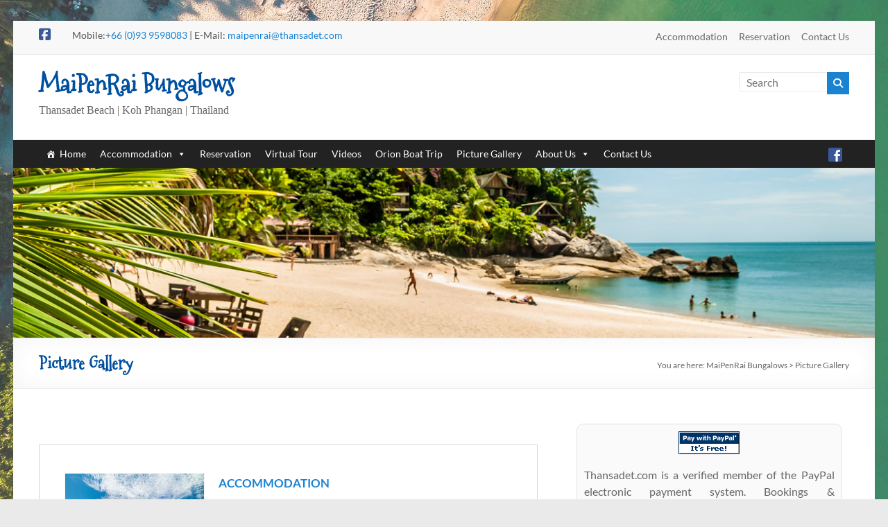

--- FILE ---
content_type: text/html; charset=utf-8
request_url: https://www.google.com/recaptcha/api2/anchor?ar=1&k=6LfFU4UUAAAAAArhr-zYgF0znXCm0lMKwhCGvLk_&co=aHR0cHM6Ly90aGFuc2FkZXQuY29tOjQ0Mw..&hl=en&v=PoyoqOPhxBO7pBk68S4YbpHZ&size=invisible&anchor-ms=20000&execute-ms=30000&cb=y0c0aw6fv5qz
body_size: 48710
content:
<!DOCTYPE HTML><html dir="ltr" lang="en"><head><meta http-equiv="Content-Type" content="text/html; charset=UTF-8">
<meta http-equiv="X-UA-Compatible" content="IE=edge">
<title>reCAPTCHA</title>
<style type="text/css">
/* cyrillic-ext */
@font-face {
  font-family: 'Roboto';
  font-style: normal;
  font-weight: 400;
  font-stretch: 100%;
  src: url(//fonts.gstatic.com/s/roboto/v48/KFO7CnqEu92Fr1ME7kSn66aGLdTylUAMa3GUBHMdazTgWw.woff2) format('woff2');
  unicode-range: U+0460-052F, U+1C80-1C8A, U+20B4, U+2DE0-2DFF, U+A640-A69F, U+FE2E-FE2F;
}
/* cyrillic */
@font-face {
  font-family: 'Roboto';
  font-style: normal;
  font-weight: 400;
  font-stretch: 100%;
  src: url(//fonts.gstatic.com/s/roboto/v48/KFO7CnqEu92Fr1ME7kSn66aGLdTylUAMa3iUBHMdazTgWw.woff2) format('woff2');
  unicode-range: U+0301, U+0400-045F, U+0490-0491, U+04B0-04B1, U+2116;
}
/* greek-ext */
@font-face {
  font-family: 'Roboto';
  font-style: normal;
  font-weight: 400;
  font-stretch: 100%;
  src: url(//fonts.gstatic.com/s/roboto/v48/KFO7CnqEu92Fr1ME7kSn66aGLdTylUAMa3CUBHMdazTgWw.woff2) format('woff2');
  unicode-range: U+1F00-1FFF;
}
/* greek */
@font-face {
  font-family: 'Roboto';
  font-style: normal;
  font-weight: 400;
  font-stretch: 100%;
  src: url(//fonts.gstatic.com/s/roboto/v48/KFO7CnqEu92Fr1ME7kSn66aGLdTylUAMa3-UBHMdazTgWw.woff2) format('woff2');
  unicode-range: U+0370-0377, U+037A-037F, U+0384-038A, U+038C, U+038E-03A1, U+03A3-03FF;
}
/* math */
@font-face {
  font-family: 'Roboto';
  font-style: normal;
  font-weight: 400;
  font-stretch: 100%;
  src: url(//fonts.gstatic.com/s/roboto/v48/KFO7CnqEu92Fr1ME7kSn66aGLdTylUAMawCUBHMdazTgWw.woff2) format('woff2');
  unicode-range: U+0302-0303, U+0305, U+0307-0308, U+0310, U+0312, U+0315, U+031A, U+0326-0327, U+032C, U+032F-0330, U+0332-0333, U+0338, U+033A, U+0346, U+034D, U+0391-03A1, U+03A3-03A9, U+03B1-03C9, U+03D1, U+03D5-03D6, U+03F0-03F1, U+03F4-03F5, U+2016-2017, U+2034-2038, U+203C, U+2040, U+2043, U+2047, U+2050, U+2057, U+205F, U+2070-2071, U+2074-208E, U+2090-209C, U+20D0-20DC, U+20E1, U+20E5-20EF, U+2100-2112, U+2114-2115, U+2117-2121, U+2123-214F, U+2190, U+2192, U+2194-21AE, U+21B0-21E5, U+21F1-21F2, U+21F4-2211, U+2213-2214, U+2216-22FF, U+2308-230B, U+2310, U+2319, U+231C-2321, U+2336-237A, U+237C, U+2395, U+239B-23B7, U+23D0, U+23DC-23E1, U+2474-2475, U+25AF, U+25B3, U+25B7, U+25BD, U+25C1, U+25CA, U+25CC, U+25FB, U+266D-266F, U+27C0-27FF, U+2900-2AFF, U+2B0E-2B11, U+2B30-2B4C, U+2BFE, U+3030, U+FF5B, U+FF5D, U+1D400-1D7FF, U+1EE00-1EEFF;
}
/* symbols */
@font-face {
  font-family: 'Roboto';
  font-style: normal;
  font-weight: 400;
  font-stretch: 100%;
  src: url(//fonts.gstatic.com/s/roboto/v48/KFO7CnqEu92Fr1ME7kSn66aGLdTylUAMaxKUBHMdazTgWw.woff2) format('woff2');
  unicode-range: U+0001-000C, U+000E-001F, U+007F-009F, U+20DD-20E0, U+20E2-20E4, U+2150-218F, U+2190, U+2192, U+2194-2199, U+21AF, U+21E6-21F0, U+21F3, U+2218-2219, U+2299, U+22C4-22C6, U+2300-243F, U+2440-244A, U+2460-24FF, U+25A0-27BF, U+2800-28FF, U+2921-2922, U+2981, U+29BF, U+29EB, U+2B00-2BFF, U+4DC0-4DFF, U+FFF9-FFFB, U+10140-1018E, U+10190-1019C, U+101A0, U+101D0-101FD, U+102E0-102FB, U+10E60-10E7E, U+1D2C0-1D2D3, U+1D2E0-1D37F, U+1F000-1F0FF, U+1F100-1F1AD, U+1F1E6-1F1FF, U+1F30D-1F30F, U+1F315, U+1F31C, U+1F31E, U+1F320-1F32C, U+1F336, U+1F378, U+1F37D, U+1F382, U+1F393-1F39F, U+1F3A7-1F3A8, U+1F3AC-1F3AF, U+1F3C2, U+1F3C4-1F3C6, U+1F3CA-1F3CE, U+1F3D4-1F3E0, U+1F3ED, U+1F3F1-1F3F3, U+1F3F5-1F3F7, U+1F408, U+1F415, U+1F41F, U+1F426, U+1F43F, U+1F441-1F442, U+1F444, U+1F446-1F449, U+1F44C-1F44E, U+1F453, U+1F46A, U+1F47D, U+1F4A3, U+1F4B0, U+1F4B3, U+1F4B9, U+1F4BB, U+1F4BF, U+1F4C8-1F4CB, U+1F4D6, U+1F4DA, U+1F4DF, U+1F4E3-1F4E6, U+1F4EA-1F4ED, U+1F4F7, U+1F4F9-1F4FB, U+1F4FD-1F4FE, U+1F503, U+1F507-1F50B, U+1F50D, U+1F512-1F513, U+1F53E-1F54A, U+1F54F-1F5FA, U+1F610, U+1F650-1F67F, U+1F687, U+1F68D, U+1F691, U+1F694, U+1F698, U+1F6AD, U+1F6B2, U+1F6B9-1F6BA, U+1F6BC, U+1F6C6-1F6CF, U+1F6D3-1F6D7, U+1F6E0-1F6EA, U+1F6F0-1F6F3, U+1F6F7-1F6FC, U+1F700-1F7FF, U+1F800-1F80B, U+1F810-1F847, U+1F850-1F859, U+1F860-1F887, U+1F890-1F8AD, U+1F8B0-1F8BB, U+1F8C0-1F8C1, U+1F900-1F90B, U+1F93B, U+1F946, U+1F984, U+1F996, U+1F9E9, U+1FA00-1FA6F, U+1FA70-1FA7C, U+1FA80-1FA89, U+1FA8F-1FAC6, U+1FACE-1FADC, U+1FADF-1FAE9, U+1FAF0-1FAF8, U+1FB00-1FBFF;
}
/* vietnamese */
@font-face {
  font-family: 'Roboto';
  font-style: normal;
  font-weight: 400;
  font-stretch: 100%;
  src: url(//fonts.gstatic.com/s/roboto/v48/KFO7CnqEu92Fr1ME7kSn66aGLdTylUAMa3OUBHMdazTgWw.woff2) format('woff2');
  unicode-range: U+0102-0103, U+0110-0111, U+0128-0129, U+0168-0169, U+01A0-01A1, U+01AF-01B0, U+0300-0301, U+0303-0304, U+0308-0309, U+0323, U+0329, U+1EA0-1EF9, U+20AB;
}
/* latin-ext */
@font-face {
  font-family: 'Roboto';
  font-style: normal;
  font-weight: 400;
  font-stretch: 100%;
  src: url(//fonts.gstatic.com/s/roboto/v48/KFO7CnqEu92Fr1ME7kSn66aGLdTylUAMa3KUBHMdazTgWw.woff2) format('woff2');
  unicode-range: U+0100-02BA, U+02BD-02C5, U+02C7-02CC, U+02CE-02D7, U+02DD-02FF, U+0304, U+0308, U+0329, U+1D00-1DBF, U+1E00-1E9F, U+1EF2-1EFF, U+2020, U+20A0-20AB, U+20AD-20C0, U+2113, U+2C60-2C7F, U+A720-A7FF;
}
/* latin */
@font-face {
  font-family: 'Roboto';
  font-style: normal;
  font-weight: 400;
  font-stretch: 100%;
  src: url(//fonts.gstatic.com/s/roboto/v48/KFO7CnqEu92Fr1ME7kSn66aGLdTylUAMa3yUBHMdazQ.woff2) format('woff2');
  unicode-range: U+0000-00FF, U+0131, U+0152-0153, U+02BB-02BC, U+02C6, U+02DA, U+02DC, U+0304, U+0308, U+0329, U+2000-206F, U+20AC, U+2122, U+2191, U+2193, U+2212, U+2215, U+FEFF, U+FFFD;
}
/* cyrillic-ext */
@font-face {
  font-family: 'Roboto';
  font-style: normal;
  font-weight: 500;
  font-stretch: 100%;
  src: url(//fonts.gstatic.com/s/roboto/v48/KFO7CnqEu92Fr1ME7kSn66aGLdTylUAMa3GUBHMdazTgWw.woff2) format('woff2');
  unicode-range: U+0460-052F, U+1C80-1C8A, U+20B4, U+2DE0-2DFF, U+A640-A69F, U+FE2E-FE2F;
}
/* cyrillic */
@font-face {
  font-family: 'Roboto';
  font-style: normal;
  font-weight: 500;
  font-stretch: 100%;
  src: url(//fonts.gstatic.com/s/roboto/v48/KFO7CnqEu92Fr1ME7kSn66aGLdTylUAMa3iUBHMdazTgWw.woff2) format('woff2');
  unicode-range: U+0301, U+0400-045F, U+0490-0491, U+04B0-04B1, U+2116;
}
/* greek-ext */
@font-face {
  font-family: 'Roboto';
  font-style: normal;
  font-weight: 500;
  font-stretch: 100%;
  src: url(//fonts.gstatic.com/s/roboto/v48/KFO7CnqEu92Fr1ME7kSn66aGLdTylUAMa3CUBHMdazTgWw.woff2) format('woff2');
  unicode-range: U+1F00-1FFF;
}
/* greek */
@font-face {
  font-family: 'Roboto';
  font-style: normal;
  font-weight: 500;
  font-stretch: 100%;
  src: url(//fonts.gstatic.com/s/roboto/v48/KFO7CnqEu92Fr1ME7kSn66aGLdTylUAMa3-UBHMdazTgWw.woff2) format('woff2');
  unicode-range: U+0370-0377, U+037A-037F, U+0384-038A, U+038C, U+038E-03A1, U+03A3-03FF;
}
/* math */
@font-face {
  font-family: 'Roboto';
  font-style: normal;
  font-weight: 500;
  font-stretch: 100%;
  src: url(//fonts.gstatic.com/s/roboto/v48/KFO7CnqEu92Fr1ME7kSn66aGLdTylUAMawCUBHMdazTgWw.woff2) format('woff2');
  unicode-range: U+0302-0303, U+0305, U+0307-0308, U+0310, U+0312, U+0315, U+031A, U+0326-0327, U+032C, U+032F-0330, U+0332-0333, U+0338, U+033A, U+0346, U+034D, U+0391-03A1, U+03A3-03A9, U+03B1-03C9, U+03D1, U+03D5-03D6, U+03F0-03F1, U+03F4-03F5, U+2016-2017, U+2034-2038, U+203C, U+2040, U+2043, U+2047, U+2050, U+2057, U+205F, U+2070-2071, U+2074-208E, U+2090-209C, U+20D0-20DC, U+20E1, U+20E5-20EF, U+2100-2112, U+2114-2115, U+2117-2121, U+2123-214F, U+2190, U+2192, U+2194-21AE, U+21B0-21E5, U+21F1-21F2, U+21F4-2211, U+2213-2214, U+2216-22FF, U+2308-230B, U+2310, U+2319, U+231C-2321, U+2336-237A, U+237C, U+2395, U+239B-23B7, U+23D0, U+23DC-23E1, U+2474-2475, U+25AF, U+25B3, U+25B7, U+25BD, U+25C1, U+25CA, U+25CC, U+25FB, U+266D-266F, U+27C0-27FF, U+2900-2AFF, U+2B0E-2B11, U+2B30-2B4C, U+2BFE, U+3030, U+FF5B, U+FF5D, U+1D400-1D7FF, U+1EE00-1EEFF;
}
/* symbols */
@font-face {
  font-family: 'Roboto';
  font-style: normal;
  font-weight: 500;
  font-stretch: 100%;
  src: url(//fonts.gstatic.com/s/roboto/v48/KFO7CnqEu92Fr1ME7kSn66aGLdTylUAMaxKUBHMdazTgWw.woff2) format('woff2');
  unicode-range: U+0001-000C, U+000E-001F, U+007F-009F, U+20DD-20E0, U+20E2-20E4, U+2150-218F, U+2190, U+2192, U+2194-2199, U+21AF, U+21E6-21F0, U+21F3, U+2218-2219, U+2299, U+22C4-22C6, U+2300-243F, U+2440-244A, U+2460-24FF, U+25A0-27BF, U+2800-28FF, U+2921-2922, U+2981, U+29BF, U+29EB, U+2B00-2BFF, U+4DC0-4DFF, U+FFF9-FFFB, U+10140-1018E, U+10190-1019C, U+101A0, U+101D0-101FD, U+102E0-102FB, U+10E60-10E7E, U+1D2C0-1D2D3, U+1D2E0-1D37F, U+1F000-1F0FF, U+1F100-1F1AD, U+1F1E6-1F1FF, U+1F30D-1F30F, U+1F315, U+1F31C, U+1F31E, U+1F320-1F32C, U+1F336, U+1F378, U+1F37D, U+1F382, U+1F393-1F39F, U+1F3A7-1F3A8, U+1F3AC-1F3AF, U+1F3C2, U+1F3C4-1F3C6, U+1F3CA-1F3CE, U+1F3D4-1F3E0, U+1F3ED, U+1F3F1-1F3F3, U+1F3F5-1F3F7, U+1F408, U+1F415, U+1F41F, U+1F426, U+1F43F, U+1F441-1F442, U+1F444, U+1F446-1F449, U+1F44C-1F44E, U+1F453, U+1F46A, U+1F47D, U+1F4A3, U+1F4B0, U+1F4B3, U+1F4B9, U+1F4BB, U+1F4BF, U+1F4C8-1F4CB, U+1F4D6, U+1F4DA, U+1F4DF, U+1F4E3-1F4E6, U+1F4EA-1F4ED, U+1F4F7, U+1F4F9-1F4FB, U+1F4FD-1F4FE, U+1F503, U+1F507-1F50B, U+1F50D, U+1F512-1F513, U+1F53E-1F54A, U+1F54F-1F5FA, U+1F610, U+1F650-1F67F, U+1F687, U+1F68D, U+1F691, U+1F694, U+1F698, U+1F6AD, U+1F6B2, U+1F6B9-1F6BA, U+1F6BC, U+1F6C6-1F6CF, U+1F6D3-1F6D7, U+1F6E0-1F6EA, U+1F6F0-1F6F3, U+1F6F7-1F6FC, U+1F700-1F7FF, U+1F800-1F80B, U+1F810-1F847, U+1F850-1F859, U+1F860-1F887, U+1F890-1F8AD, U+1F8B0-1F8BB, U+1F8C0-1F8C1, U+1F900-1F90B, U+1F93B, U+1F946, U+1F984, U+1F996, U+1F9E9, U+1FA00-1FA6F, U+1FA70-1FA7C, U+1FA80-1FA89, U+1FA8F-1FAC6, U+1FACE-1FADC, U+1FADF-1FAE9, U+1FAF0-1FAF8, U+1FB00-1FBFF;
}
/* vietnamese */
@font-face {
  font-family: 'Roboto';
  font-style: normal;
  font-weight: 500;
  font-stretch: 100%;
  src: url(//fonts.gstatic.com/s/roboto/v48/KFO7CnqEu92Fr1ME7kSn66aGLdTylUAMa3OUBHMdazTgWw.woff2) format('woff2');
  unicode-range: U+0102-0103, U+0110-0111, U+0128-0129, U+0168-0169, U+01A0-01A1, U+01AF-01B0, U+0300-0301, U+0303-0304, U+0308-0309, U+0323, U+0329, U+1EA0-1EF9, U+20AB;
}
/* latin-ext */
@font-face {
  font-family: 'Roboto';
  font-style: normal;
  font-weight: 500;
  font-stretch: 100%;
  src: url(//fonts.gstatic.com/s/roboto/v48/KFO7CnqEu92Fr1ME7kSn66aGLdTylUAMa3KUBHMdazTgWw.woff2) format('woff2');
  unicode-range: U+0100-02BA, U+02BD-02C5, U+02C7-02CC, U+02CE-02D7, U+02DD-02FF, U+0304, U+0308, U+0329, U+1D00-1DBF, U+1E00-1E9F, U+1EF2-1EFF, U+2020, U+20A0-20AB, U+20AD-20C0, U+2113, U+2C60-2C7F, U+A720-A7FF;
}
/* latin */
@font-face {
  font-family: 'Roboto';
  font-style: normal;
  font-weight: 500;
  font-stretch: 100%;
  src: url(//fonts.gstatic.com/s/roboto/v48/KFO7CnqEu92Fr1ME7kSn66aGLdTylUAMa3yUBHMdazQ.woff2) format('woff2');
  unicode-range: U+0000-00FF, U+0131, U+0152-0153, U+02BB-02BC, U+02C6, U+02DA, U+02DC, U+0304, U+0308, U+0329, U+2000-206F, U+20AC, U+2122, U+2191, U+2193, U+2212, U+2215, U+FEFF, U+FFFD;
}
/* cyrillic-ext */
@font-face {
  font-family: 'Roboto';
  font-style: normal;
  font-weight: 900;
  font-stretch: 100%;
  src: url(//fonts.gstatic.com/s/roboto/v48/KFO7CnqEu92Fr1ME7kSn66aGLdTylUAMa3GUBHMdazTgWw.woff2) format('woff2');
  unicode-range: U+0460-052F, U+1C80-1C8A, U+20B4, U+2DE0-2DFF, U+A640-A69F, U+FE2E-FE2F;
}
/* cyrillic */
@font-face {
  font-family: 'Roboto';
  font-style: normal;
  font-weight: 900;
  font-stretch: 100%;
  src: url(//fonts.gstatic.com/s/roboto/v48/KFO7CnqEu92Fr1ME7kSn66aGLdTylUAMa3iUBHMdazTgWw.woff2) format('woff2');
  unicode-range: U+0301, U+0400-045F, U+0490-0491, U+04B0-04B1, U+2116;
}
/* greek-ext */
@font-face {
  font-family: 'Roboto';
  font-style: normal;
  font-weight: 900;
  font-stretch: 100%;
  src: url(//fonts.gstatic.com/s/roboto/v48/KFO7CnqEu92Fr1ME7kSn66aGLdTylUAMa3CUBHMdazTgWw.woff2) format('woff2');
  unicode-range: U+1F00-1FFF;
}
/* greek */
@font-face {
  font-family: 'Roboto';
  font-style: normal;
  font-weight: 900;
  font-stretch: 100%;
  src: url(//fonts.gstatic.com/s/roboto/v48/KFO7CnqEu92Fr1ME7kSn66aGLdTylUAMa3-UBHMdazTgWw.woff2) format('woff2');
  unicode-range: U+0370-0377, U+037A-037F, U+0384-038A, U+038C, U+038E-03A1, U+03A3-03FF;
}
/* math */
@font-face {
  font-family: 'Roboto';
  font-style: normal;
  font-weight: 900;
  font-stretch: 100%;
  src: url(//fonts.gstatic.com/s/roboto/v48/KFO7CnqEu92Fr1ME7kSn66aGLdTylUAMawCUBHMdazTgWw.woff2) format('woff2');
  unicode-range: U+0302-0303, U+0305, U+0307-0308, U+0310, U+0312, U+0315, U+031A, U+0326-0327, U+032C, U+032F-0330, U+0332-0333, U+0338, U+033A, U+0346, U+034D, U+0391-03A1, U+03A3-03A9, U+03B1-03C9, U+03D1, U+03D5-03D6, U+03F0-03F1, U+03F4-03F5, U+2016-2017, U+2034-2038, U+203C, U+2040, U+2043, U+2047, U+2050, U+2057, U+205F, U+2070-2071, U+2074-208E, U+2090-209C, U+20D0-20DC, U+20E1, U+20E5-20EF, U+2100-2112, U+2114-2115, U+2117-2121, U+2123-214F, U+2190, U+2192, U+2194-21AE, U+21B0-21E5, U+21F1-21F2, U+21F4-2211, U+2213-2214, U+2216-22FF, U+2308-230B, U+2310, U+2319, U+231C-2321, U+2336-237A, U+237C, U+2395, U+239B-23B7, U+23D0, U+23DC-23E1, U+2474-2475, U+25AF, U+25B3, U+25B7, U+25BD, U+25C1, U+25CA, U+25CC, U+25FB, U+266D-266F, U+27C0-27FF, U+2900-2AFF, U+2B0E-2B11, U+2B30-2B4C, U+2BFE, U+3030, U+FF5B, U+FF5D, U+1D400-1D7FF, U+1EE00-1EEFF;
}
/* symbols */
@font-face {
  font-family: 'Roboto';
  font-style: normal;
  font-weight: 900;
  font-stretch: 100%;
  src: url(//fonts.gstatic.com/s/roboto/v48/KFO7CnqEu92Fr1ME7kSn66aGLdTylUAMaxKUBHMdazTgWw.woff2) format('woff2');
  unicode-range: U+0001-000C, U+000E-001F, U+007F-009F, U+20DD-20E0, U+20E2-20E4, U+2150-218F, U+2190, U+2192, U+2194-2199, U+21AF, U+21E6-21F0, U+21F3, U+2218-2219, U+2299, U+22C4-22C6, U+2300-243F, U+2440-244A, U+2460-24FF, U+25A0-27BF, U+2800-28FF, U+2921-2922, U+2981, U+29BF, U+29EB, U+2B00-2BFF, U+4DC0-4DFF, U+FFF9-FFFB, U+10140-1018E, U+10190-1019C, U+101A0, U+101D0-101FD, U+102E0-102FB, U+10E60-10E7E, U+1D2C0-1D2D3, U+1D2E0-1D37F, U+1F000-1F0FF, U+1F100-1F1AD, U+1F1E6-1F1FF, U+1F30D-1F30F, U+1F315, U+1F31C, U+1F31E, U+1F320-1F32C, U+1F336, U+1F378, U+1F37D, U+1F382, U+1F393-1F39F, U+1F3A7-1F3A8, U+1F3AC-1F3AF, U+1F3C2, U+1F3C4-1F3C6, U+1F3CA-1F3CE, U+1F3D4-1F3E0, U+1F3ED, U+1F3F1-1F3F3, U+1F3F5-1F3F7, U+1F408, U+1F415, U+1F41F, U+1F426, U+1F43F, U+1F441-1F442, U+1F444, U+1F446-1F449, U+1F44C-1F44E, U+1F453, U+1F46A, U+1F47D, U+1F4A3, U+1F4B0, U+1F4B3, U+1F4B9, U+1F4BB, U+1F4BF, U+1F4C8-1F4CB, U+1F4D6, U+1F4DA, U+1F4DF, U+1F4E3-1F4E6, U+1F4EA-1F4ED, U+1F4F7, U+1F4F9-1F4FB, U+1F4FD-1F4FE, U+1F503, U+1F507-1F50B, U+1F50D, U+1F512-1F513, U+1F53E-1F54A, U+1F54F-1F5FA, U+1F610, U+1F650-1F67F, U+1F687, U+1F68D, U+1F691, U+1F694, U+1F698, U+1F6AD, U+1F6B2, U+1F6B9-1F6BA, U+1F6BC, U+1F6C6-1F6CF, U+1F6D3-1F6D7, U+1F6E0-1F6EA, U+1F6F0-1F6F3, U+1F6F7-1F6FC, U+1F700-1F7FF, U+1F800-1F80B, U+1F810-1F847, U+1F850-1F859, U+1F860-1F887, U+1F890-1F8AD, U+1F8B0-1F8BB, U+1F8C0-1F8C1, U+1F900-1F90B, U+1F93B, U+1F946, U+1F984, U+1F996, U+1F9E9, U+1FA00-1FA6F, U+1FA70-1FA7C, U+1FA80-1FA89, U+1FA8F-1FAC6, U+1FACE-1FADC, U+1FADF-1FAE9, U+1FAF0-1FAF8, U+1FB00-1FBFF;
}
/* vietnamese */
@font-face {
  font-family: 'Roboto';
  font-style: normal;
  font-weight: 900;
  font-stretch: 100%;
  src: url(//fonts.gstatic.com/s/roboto/v48/KFO7CnqEu92Fr1ME7kSn66aGLdTylUAMa3OUBHMdazTgWw.woff2) format('woff2');
  unicode-range: U+0102-0103, U+0110-0111, U+0128-0129, U+0168-0169, U+01A0-01A1, U+01AF-01B0, U+0300-0301, U+0303-0304, U+0308-0309, U+0323, U+0329, U+1EA0-1EF9, U+20AB;
}
/* latin-ext */
@font-face {
  font-family: 'Roboto';
  font-style: normal;
  font-weight: 900;
  font-stretch: 100%;
  src: url(//fonts.gstatic.com/s/roboto/v48/KFO7CnqEu92Fr1ME7kSn66aGLdTylUAMa3KUBHMdazTgWw.woff2) format('woff2');
  unicode-range: U+0100-02BA, U+02BD-02C5, U+02C7-02CC, U+02CE-02D7, U+02DD-02FF, U+0304, U+0308, U+0329, U+1D00-1DBF, U+1E00-1E9F, U+1EF2-1EFF, U+2020, U+20A0-20AB, U+20AD-20C0, U+2113, U+2C60-2C7F, U+A720-A7FF;
}
/* latin */
@font-face {
  font-family: 'Roboto';
  font-style: normal;
  font-weight: 900;
  font-stretch: 100%;
  src: url(//fonts.gstatic.com/s/roboto/v48/KFO7CnqEu92Fr1ME7kSn66aGLdTylUAMa3yUBHMdazQ.woff2) format('woff2');
  unicode-range: U+0000-00FF, U+0131, U+0152-0153, U+02BB-02BC, U+02C6, U+02DA, U+02DC, U+0304, U+0308, U+0329, U+2000-206F, U+20AC, U+2122, U+2191, U+2193, U+2212, U+2215, U+FEFF, U+FFFD;
}

</style>
<link rel="stylesheet" type="text/css" href="https://www.gstatic.com/recaptcha/releases/PoyoqOPhxBO7pBk68S4YbpHZ/styles__ltr.css">
<script nonce="ld712Mjwqmbd6ahhOE96_w" type="text/javascript">window['__recaptcha_api'] = 'https://www.google.com/recaptcha/api2/';</script>
<script type="text/javascript" src="https://www.gstatic.com/recaptcha/releases/PoyoqOPhxBO7pBk68S4YbpHZ/recaptcha__en.js" nonce="ld712Mjwqmbd6ahhOE96_w">
      
    </script></head>
<body><div id="rc-anchor-alert" class="rc-anchor-alert"></div>
<input type="hidden" id="recaptcha-token" value="[base64]">
<script type="text/javascript" nonce="ld712Mjwqmbd6ahhOE96_w">
      recaptcha.anchor.Main.init("[\x22ainput\x22,[\x22bgdata\x22,\x22\x22,\[base64]/[base64]/MjU1Ong/[base64]/[base64]/[base64]/[base64]/[base64]/[base64]/[base64]/[base64]/[base64]/[base64]/[base64]/[base64]/[base64]/[base64]/[base64]\\u003d\x22,\[base64]\\u003d\\u003d\x22,\x22wq7DnRPCqcKCGlXCqcOsE8Ovw5LCosOvw67DmMKbwo/ClER6wo8/L8KSw7YFwrl3wqjCognDt8OObi7CpcOfa37DvsOabXJxNMOIR8Klwo/CvMOlw5PDi14cHGrDscKswoN0wovDlmLCucKuw6PDicOjwrM4w5rDisKKSQHDhxhQNS/DuiJTw5RBNl7DhyvCrcK/TyHDtMK6wqAHIShzG8OYJsK9w43DmcKZwr3CpkUISFLCgMOOJcKfwoZgX2LCjcKhwqXDoxEKSgjDrMO5SMKdwp7CnwVewrt/wpDCoMOhR8OYw5/CiX7CvSEPw4zDhgxDwpzDi8KvwrXCtcK0WsOVwqzClFTCo2jCu3F0w4jDqmrCvcKlNmYMc8OEw4DDlhtJJRHDocOwDMKUwobDmTTDsMOjD8OED0ZhVcOXWMO+fCcUasOMIsKawp/CmMKMwq3DmRRIw6tZw7/DgsOwDMKPW8KiOcOeF8OUQ8Krw73DmUnCkmPDkUp+KcKow7jCg8O2wofDpcKgcsO9wqfDp0MzEirCli3DvwNHJsKmw4bDuRfDk2Y8GsO7wrtvwp9CQinCikUpQ8KkwpPCm8Ouw41Ea8KRNsK2w6x0wr0hwrHDgsKkwoMdTGnChcK4wps2wp0CO8OrQMKhw5/DmCU7Y8O4F8Kyw7zDt8OfVC9Tw6fDnQzDqgHCjQNuGlMsNxjDn8O6PjATwoXCkHnCm2jCicKSwprDmcKhWS/CnDPCmiNhd0/[base64]/FnZBBMKVBMKHwpBZShPCgcOuZH/Ct8OFwpbDu8KEw7McQMKAAMOzAMO9bFQ0w6gRDi/Cn8KCw5gDw5AbfQBFwonDpxrDpMOFw514wpRNUsOMLMKbwoo5w4opwoPDlhjDhMKKPRNEwo3DojPCrXLChmHDtkzDuhrCl8O9wqV6XMOTXVtLO8KAacKMAjp4NBrCgxbDgsOMw5TCvhZKwrwVSWAww6g8wq5awq/CrnzCmWZXw4MOf3/ChcKZw7jCn8OiOFlhfcKbFnk6wolbQ8KPV8OIfsK4wrx2w4bDj8KNw7Fnw797TsKYw5bCtFzDvghow7PCr8O4NcK4wqdwAXTCpAHCvcKyJsOuKMKIIR/Cs3s5D8Ktw67Cv8Kzwrtnw4nClcKHDMOXOl5NJ8K+PgJTaEbCgsKRw74iwpLDpwHCs8KqZ8KGw5kwYMKzw6TCoMKSdhnCiAfCk8K7d8O2w6PChy/[base64]/CqcOVw5jDt8OMwoJ8FsOvwoEew6ACwqorRsOwfMOfw6PDm8Kdw5vDpVzCvcOnw5vCusKSw4lkVFAcwo7Ch2/DpcKjb1olOMOeHD98w5bDsMOAw4bDvhxywqUVw7FEwqPDoMKFKG4rw5zCmsOBB8KAw7t2EBjClcOxOAQ1w5dWWMKZwobDgx7Com3Dn8OpHHTCsMOJw5/DjMOKXlrCj8Oiw7QuXW/CtMKUwr9WwrTCoHJlXmXDuiLCksO9TSjCscOVBW9yIMONAcKHOMOPwqoIw6/CkjV2PMKuEsOyA8OZMsOmWRvCh3PCp0fDtcOSPMOOA8Orwqd6L8KALsOsw6ggwpsgKFQSeMOOeSjDlMKxwrTDvMKzwrrCtMOyIsK/bMOOQMO5AcOCw4p4wp/CjWzCnlRwR1vCisKPbWvDoChAenjDimMnw48WBsKDTk/DpwR+wroPwo7CnwXCpcOPwqh7w6gBwoYGPRLDncOQw4dtSFp5wobDsGvCrcOfE8K2XcOBw4XDkyBQIFBhbD/DlXrDtgrCtVHDhlFuaQwAMMKkJDzCgEDCgkLDpcKzw7fCt8O9NsKHw7oRIMOoEsOcwp/CqmDCig5jA8KEwp8WPiZJQjxRDsOveTPDr8OAw5gkw6lYwrtdFh7DqDrCg8OJw4zCsxwyw6HClxhZw4/[base64]/Duh/[base64]/UTXDlkfDu8OeJcKswojDs3xqWsKfwqd0WsOeCxjDgysJJlVVFHnCsMKYw6jCvcK/w4nDvcOrdsKyZGYjw7vCpVNDwrEgYcK+OEPCg8KRw4zCg8O+w7LCr8OrMMORXMOxw7jCmnTCqsOcwqUPfxF9w5nDoMOZfMORGMKbHsK/[base64]/CtMO0wqLDmcKawrPCkm0ww4zCusKFw50eQcO3f8Kkw5cAwpt6w63DgMOzwopgBHVyWcKzVABPwr1/[base64]/DmiXCsMODUcOiwrjChcKIdsOWf0E0McOPwprDtx3DqMKbG8KKw4dmw5Q3w7zDmMKyw7rDgl/[base64]/[base64]/w6xlw7h7wozDgMOCwq8fO3t4w5fDjMK6WcKKYRTDmGxowpbCu8O3w7c7BF1xw5fDh8KtdShtw7LDvcKZWMKrw6/[base64]/CsRLCp3bDknvDp8KcAsOzd8KtO8K0PcOsw5YIw5HCt8KLwrXCq8OSw7zCrcObUGADw55VScOSKzHDo8KSbWHDu2YNXcK4EcK/[base64]/wp/Cnyl0w7HCkU8wwozCuG8fKwFrdilSTClMw7MZRMK/XcKNAw/CpnHCm8KMw5k6Zx/Dv2hBwp/[base64]/CgcK/wqzCs8KzTsK2w5vDkhM2HcKKwoxOw5jCq8KfIC/CgMKIw43CiCUYw4fDm1d+wq8WJsK7w4gLAMOnZMOJLMOeDMONw5rDlzfCicOsTEI7EHPDssOKY8KlMEFmSDhdwpFwwrhgLcObw7g9dUpmB8OJS8OKw7fCuQnDi8O9wpPCjSnDgw7DtcKXAMOQwoJoVMKYWcKRaBfDu8ONwp/DoUB6wqDDgMK0BTLDpsOnwqXCvw3DgcKEYnM/[base64]/[base64]/Ct3rCvjQYO8O+fMKnwo83Tm3Dm8OwFMKYwrrDlg1zw7/ClcOrIjJ2wrp8X8K0w6QOw6DDviLCpFXChWLCniYzw5scA1PCuTfDi8KOw44XRyLCmsOjWyIOw6LDgsKqw5nCrSVHdMOZwohvw7NADsOyJsKIX8KnwrhOEcOqK8OxfsOmwrzDl8KIaQ9RbxBgcQ0hwrQ7wrbDtMKuOMODDy3Dl8KRZkcie8OQCsOKw7rChcKaaT53w5/CsEvDp0nCuMOswqjDlwFJw4kYNzbCuW/[base64]/[base64]/CoMO2w44iwo/[base64]/PVkNTxTCnMO5wp9kL8KCw6jCn0xCwpnDoRvCoMKBMMKnw5pVO0sKCCR6wpdHSR/DqcKRAMOoTMOfYMKIwrnCmMOdLUUOEj3DuMKRR3HCqFfDuSIgw4hEAMKIwrtaw7nCuUlzw53DpMKfwo54BMKawqHCv0DDvMKFw5JAAQwhw6fCjMOowp/ChSQ1eWUOK0PCrcK2wqPCjMKhwp1Yw5IPw5nDi8Olw78LcWPCuDjDmmoPDE7Dp8KcYcKEDVcqw6fDphlhUgjCjsKWwqc0WcKrQwR3HGxuwro/wpXCrcOFwrTDoR46wpTCmsKWw4XCrQEEYTZbwpfDr3ZVwoZZCsKke8KzAiR3w4PCmMOZWjJFXCvCpcOzbAjCu8OkdjRnYB8Cw5BfNnnDqcKxbcKuw75/[base64]/CvMO2El3CmMOnwoNNw57CmA7DmsOqKcOVw7fDmsKMw4RyGsOaKMKLw7/Cvz3DtcOlwrnClhPDly5UV8Oea8KqVcKEw5Bjwo/[base64]/[base64]/XF7Do01kEEhCw6RTXsKuwpkQwq/DpTciDcO0Fx5HWMO/wozDoy5TwohML0vCsC3CmQzCnVHDvMKRK8KwwqA9Cx9pw5BJw5N3woBFaVfCv8KAeQ7DiSdBCsKKw6HCvDlCUFzDtCPCj8KqwoAnwoQuBBheRcKywrVKw4Nsw69sWV4CCsOBw6RSw6PDtMKUMMOYX0N8eMOaChd/XB/Di8OrFcOgM8OOZ8Kvw4zCksOIw6oUw6INw6zClC5jLkZawrbDmsK7wrlOw5ZwS3YNw4/DrUzDs8O2Uh7CgcOzw43CtSDCryLDoMKxL8OgUcO4TMOzwo5LwpFNG0/CjMO9a8OTFwx2HsKfBMKFw7HCrsOhw7NrYkTCqMOXwq1yUcKLwqDDrArDnRFjwrcrwok9wqPCilNiw5vDvG/DhMOFSU9IHFcXw4fDq0wrwpBvDiQRQj4Pwrcww4LDsjnDrSTDkHdlw69rwr4xwr0IWcK2PRrDjmDDvcOvwqNZNxRwwovCjWsjZcOgLcKvLsO3Y0swNsOvAiFGw6ExwotkCMKDwqHCpcK0f8OTw5TDvlxYPHvCtVbDkMO8d0/DqcKHaFB3EsOUwqkUPkjDpFPCmyjDqcKYHU3Ci8OewqEGHxUGPlPDmwbCi8ORAj1Fw5xMPSXDicOsw4ZRw7skfsKIw5Ffw4/CqcO4wp5NFk54CBLDtsKbTiPCisKLw6TCvcKgw5EEOsO+WFpnWhPDpcOuwrNWE3PCocKcwooaRB5nwo0SSUDCvSHCiFEBw6jDi0HCncKIM8K0w5I1w4sifhBaRCdbw5TDtzVtw5bCpQ7Csyh6YxPCsMOoc2LCvMOuAsOXwp4Ew4PCsTZkwqYww5p0w5zDscOyW2/Cg8Khw5rDkCXDgMKKw4zDpMKXdsK3w5XDkjwPGMOCw7h9OFZSwrfDmQrCpC9cDR3CqCnCuhVWCsOOUBQkwq1Iw5AXwo/DnBHCj1bDiMOxQE1mUcOdYQjDlioFCVMQwr3CtcOnFys5XMKFecOjw4chwrfCpcKHw6FCIi1NIFJpT8OEdMKTa8OuLyTDu1zDpUnCqmJ4BhYbwpliOFnDrU8wN8KXwqUla8Kww61Ywos3w4HClsKJw6HDgCLCkRDCgWtfwrF6wpnDjsO/w4zChTgfwqvDtU7Cp8Kew4M+w6nDpG3CtAgWTm0dCCTCgsKowq9QwqbDnQrDh8OCwo5Hw5bDlMKWZMKWJcO8GirCiHUSw4/DvMKgwofDncKpQcO8eTlAwq9lExnDucOPwqk/[base64]/Dh8KNb3vCh8KBw53CvsK1wqh+bsOHwrzCrmfDuzHCuMOZw7vDuGnDii8BJVVJw6caEMKxAcOdw4gOw71qw6jCicO/w4gIwrLDiQYFwqkOTsK2fD3Dti8Hw4NywqwoazvDg1c+w7FMfsKSw5EHFsKCwpw0w7lyZMK6AnY4f8OFKcKLdFpww5N/[base64]/CrUohwr3CmWvDl8OMfcO/VDhtPW7CtMKRwoZXw60mw79Sw5TDtsKFWcKAVcKgwoZSdCJeeMK8bX4wwqEnMktDwqkMwq9MaQQZFy4Mwr/DtgrDqlrDgMO/wpkQw4nDhB7DqcOFaXvDp2Z7wr/[base64]/CjsOIwrDDtcOyw4jCgxvDgsOSw5wrwqbCosKKw4xwAwbDn8KJccODF8O+ScOgH8OpRsKhRF58RhvCll7CnsOEZF/CisKKw57CocOtw4bCmRzClScbw4XCn1wuWDDDuX0aw6LCp2LCiwUFeA7DmwlhVMKkw44RHXnCgMOWF8O6wrrCr8KowqLCsMOdwqYuwoRVwpHCpCU1ER8gP8Kyw45lw716woQIwobCisOBO8KkJ8O/UENMdXICwr5jKsKwFMO7a8Oaw4cFw6Agw5XCkBVRAMO2w4nCm8OUwrpdw6jDpXbDp8KATcKTHQEUambDq8O3w73Dl8KVwo7CrznDhU4MwpkBacKTwrrDvRTDssKQasK3Uz3Dj8OUc0V8w6PDqcKuQH7CnhA6wo7DsFc4K1R2Hx5bwrp5Ii5tw5/CpSdoXVjDh2vCjMO/wp1iw6jDiMOiGcOaw4cJwoTCrDNMwrvDjgHCvRdiw4tMwolLMMK2b8O8Y8K/wq11w4zCpFBawqTDiR8Qw6kPw78eFMKUwppcJcKdFcKywplDJcKJEW3ChwTCkcKYw51mJ8OTw4bCmHXCp8KHeMOzY8Ktw7l4KyIOwqJgwo3ChcOewqNkwrJ6GmEtDzLClsOyZ8KTw6HDqsKGw5kOw7gSDsOFRErCvMKAwpzCr8Omw7dGB8KYAh/CqMKFwqHCv2hSN8K+FgrDoyXCnsOMCj9iw71AD8OGwoTChXwrFHFyw4zClwrDlcKBw6TCuSXDg8OiJDPDiVc3w6pqw5fCpUDDpMO/wrHCh8KcRGkLKsOge10+wpXDtcOJIQExw6xTwpzCvcKFIX4YAcOVw787DMK5Eh91w7rDt8ONwrxHb8OnPsKGwr46wq4hQsOZwpgCwpjDgMKlRFPCsMKtw59Swqt4w5XCisOvKE1rH8OQR8KPPm7CtRfDjMOnwo9bw4s4woTCp019MFjCrsKrwr/DhMKVw43ClAk+Mn0Gw5EJw6zCpk1uPW7Cr3/DnsO9w4XDkQDCkMOUVELCjsKvGCXDlcOhwpQBaMOuwq3CmlHCoMKib8KgV8KKwqjDtRHDjsKXG8O0wq/DjTNTwpNmXMO0wqzCj0wQw4c+wprCq2zDlQ8Fw6jCs2/[base64]/CtDp/[base64]/CsnjDkXvCvcOYOy/CpsK5JlLDtMO6J8KwScKcEsOMwp3DhWrDucOswog2L8KgbcOENEoUJcK/w7TCnsKFw5NDwqvDjD/CqcOnPxjDnsK4JwNiwpXDnMK7wqUUwqrCuTHCmsOzw5BHwp/DrcKPMsKXwo0Sdl8uL1jDqMKQNsOSwp3ChXDDusKqwq/Dp8K3wq3DkB0lJh3CnSzCuVUkHwlcwpZwfsKlO29iw7XDvx/Dh1XCpcKdW8KVw7g9AsOGwpHCnDvDvm5EwqvCvsKnU1szwr7ClHNUIMKiMEzDocOPYMOrwokHwphXwocYw5zDoGbCpcK4w4gIw7/CicKuw6tLZHPCugfCpcOhw71ow7XDtXvDhsKGwpfCsx1LAMKZwot6w4Eiw7FqewfDunBQQjXCqcO8woDCpWkawosCw4kIwpbClMOkWsONPH/DvMKuw7PDisO3E8KzdCXDqXdAQcOyEFx+w6/DrmTDq8OlwphOMjw3wpcTw4bCr8ONwrXCl8Kvw7F1ccO+wpJhwoHCscKtGcO9wqdYQV/CgRzDr8OKwqLDoA01wplBbMOnw7/Dp8KSXcO+w6x2w6rCrloxIi0NX3U1JwTDosOXwrBXW2nDv8KVOwHChl4ZwoTDrsK7wq3DvcKafRp/BA9VMV81XFbDu8OFFgscwo3DqQrDrMK6SXBNw4wowptAwqjCgsKAw4NCZltQHMO8ZjQVwokLZcKPOxjCt8Oaw6NhwpDDhsOCXcKRwozCrx3CjGJQwrDDvsOPw6vDn1XDtsOfw4PCpMO7K8KBJMK/[base64]/worDnXtzECjCr8KSBMKSQcKYwovCmSMaw5kUbkHDrWM+wpHCrH8fw7zDvQ3Cs8KncMKaw51Xw7JewoE6wq5wwphLw57CojABIMOmWMOOCCbCtmrCljkNWSZMw5g3w48owpN+w4REwpDCscKYUMKmwpPCqBFcw64VwpXChHw1wpVEw6/[base64]/wovDuQHCgMKdcyBiSjBkZAPCjygKRl4LwqEgSz4CccKHw6wQw5HCmMO0w4HCl8OjD39owpDCgMKETlwtwo7CgEQLccOTHWpZbQzDm8Ouw7bCl8O/RsOYPWMdw4VWdCfDn8O0RkfDscOxJMKmLGbDlMO+cDZFMsKmQk7DusKXb8K/woDCrhp8wqzCi1p4LcOgMsOHQV0zwovDlDJbwq0mCRoYLGIqNMKEYk4cwq1Ow7/CvzFzSlTCsj/DksKKd0NXwp9Qw7d0bsOmclcnw7DCiMKBw552wojDnFnCvcKwARxiCBExw5Bkf8K6w6TDiAM+w73Cqxc7eSfDvcOgw6vCosOqwoERwqHDsAxfwp7DvMORF8KmwqM+wq7DmmnDhcO+PilFLsKRwpc0TXYDw6A/I2owIcO5C8OFwoTDnsOhUTZgGGg6fMKYw4hAwqh8BTvCjS4tw4nDq3YIw5JBw6bCl0IGJSXChsOCw5ppP8OrwoDDpXbDkcOhwqbDo8OnGsOdw6/[base64]/DvjDCk1nDo8K+wr9+w5/[base64]/DksKmF8Oywq7CuHcFw6TCkF42woRew58Aw5ABSMKycMOpw68nbcO/w7AVUGMMw787F15Aw7EeJcK9wrzDtAzDj8Kqw6zCpj7CnArCi8OCVcOwe8KOwqoDwqItM8KZwo1Na8KHwrYOw6HDhTjDt2hZMyvDrHNkNcKRw6LCicO6Y2bDsVB8wpBgw7VswrzCgEgLXG/DnsOWwo0DwqbDnsKhw4I8YH5jw4rDl8O+wozDl8K0woANYcKVw4/DosOzTsO7MsKdJzB5GMOuw73CpQYGwoTDnFkKw41ew4rDpjlJdsKiBMKNYcOOZMOSw7lbB8OAWQLDi8OsE8KHw6gvSG/DrsK7w43DpC/DgkwqUWZXCnAowqHDkEHDtUvDr8O9LTfCsyzDnVzCrBnCpcKLwrkzw6EaT0gZwqLCvVA1w6fDpMOXwpnDq1cKw4TDq1gqQRx/w5N3W8KKwq7CtXXDtnHDsMOAwrAqwq5sVcOnw5jCqgBvw6NVDlUHwp9qPhQwZ0V1woNKU8ODC8OcOyg4BcKhNTvCunvDkyvDnMKIw7DCt8O7wqR/w4cdUMOuTcOQJigrwrgMwqdRAQ/Dt8K1MHkgwrDDj3vDry7Cn1zDrTTDn8OBwpxMwpFowqFfN0TDt33DhzzCp8OSMHtERsOOZXdidGrDl18aEgPCiXhkI8O+woQdHSIITDDDn8OBHU96wrrDgCDDocKcw7E4CW/DqsO2N3TDuiErecKbV3Q/w4HDlGLDrsKZw6Rvw4oRCcOmdX/Cl8KzwrNjQG7DnMKIdFXDr8K3QMOPwrLCvRM7wqHCh1tdw44LDsKpHRLCnx7DhUrDssKUKMO4w649EcOEacOMJsOrAcK6bGLCpQN/XsKEWMKGT1Ibw5fDk8KrwokRR8K5aHLDpcKKw77Ck1loacKowqpCwr05w4DCoyE0E8KowrFMHsO7wqcvCkBQw53Cg8KGCcK7wovDlsKWCcK4AETDvcOawpNQwrTDpMKgwpjDm8KQacOvAi8Rw5w/Z8KvfMO9bBoKwrcLLB/Dn04IOXs8w4fCl8KRw6d/wrjDu8KjWQbChA/CuMKuOcOKw5jCmEbCkMO9DsOrOcOTWV5Rw4wDQsK6IMOQFcKxw5jDqg3Dp8KZw5QWM8OoJ2DCo0MFwrlOFcOHGQcYT8ORw7t1anLCn3PDvXvCoS/[base64]/ClkDDv8OZVT3Cn8OAUG9nPQs/wq8mAkYYRsObck53MwojNTJGJ8O9HMO5F8KeGsKvwqETNsO3O8OLXX/[base64]/CjX7CrzPCq1Fow7tVRMOVw6hHb38SwpfDkERZbTbDrD7CjMOIfFh6w53CtAXDqHMqw7xmwofClcOEwrVMccKnDsK0csO+wr8HwoTCnDEQAcOoNMKkw5vCgsOzwqvCu8KVaMKJwpHCi8Orw4PDtcKzw5w0w5R1Sn9rNsO0w4XCmMORJngHGkBcwp8rOB/DrMOSEsO8woHCtsO1w4vCocOrM8OqXBbCv8K1RcOPfxLCt8K3wr5Uwr/DpMO7w5DDnzjCu3rDvcKFZxvClFrDlWsmwq3CpMOzwr8GwrDCnMOQHMKZwpnChsKewpB3dcK2w43DrDLDo2vDmw/DmRvDm8OPWcKewoXDjMKfwpLDgcObwp/DpGjCv8OMLcO9WCPCvsOGBMKDw44DIUFlCcO6VsKdcwweVnzDgsK+wq/Cg8O3w4MMw6EFNgTDgWDCmGzDscOrworDv1ITw6FHWzplwqbDimzDqD1lWH3Dnz0Lw4zDuAbClsKAwoDDlCTCrsOcw69Fw6YIwr4Yw7vDucOJwovCuBswTwtTZkQLwobDosKhwrfCvMKmw6/Dph7CuREXYwJwL8KzJmTDg3U2w4XCpMKqBMOswptYI8KvwqjClMKXwpAWwo/DpMOtw4/CqcK9SMK5UzfCmMOPwojCujPCvxvDt8K7wp7DmhF7wp0fw5lswr/DjcO5XQQaQBvDi8K5NDHDgMK9w5jDhGpow7rDiErDgMKnwrjCu2nCoSg+O2Iowq/Dh0vCoGlsCsOXwosNRSfDkzgRS8KZw6XDkUtZwq/Cr8OIYSXClzHDr8OMF8KtREHDmcOvJR44V2Feek5Pwq3Cr1HCmTlQwqnCqjDCvRtMJcKew7vDqgPDmycLw5vDucKDJ1TCqsKldcOmLQwKS2rCvQVawptfwojDpTnCrDEXwrrDmsKUT8K4IsK3w7HDiMKXw6dQJMKQHMO2fC/CnhrCmVIWJg7ChsOewq4GW3d6w5vDinATfD7Dh04iK8KpdnVCwpnCpwTCvQB9w6J4w69bHC7Ci8K5LX8wJBt0w73DoTpRwp/DicK4Qi/CqsKxw63Dj2/DmnnCncKowp3CgsKOw6s9QMOfwpLCpWrCuFvCqEDDqwg4wpVnw47ClQjDqxgWXsKGX8Ouw7x4wqVLAVjCixhmwppBAcKnbix1w7pjwokKwolHw5zDksOyw4nDh8KVwqcFwoxpwpLDhsK6WibCvcOGNsOnwq5SSsKYZFs2w7Bqw6fCh8K/CAdowrQLw4TCm1YVw7lWGQ94IsKMWSzClsO7w7/[base64]/w6fCj8KbwoLCrB7DnhgYdRQJLS5mXFfCnHPCs8KCwrrCqsKQDsOewqrDp8OFJFLDnnfDrG/[base64]/[base64]/DgBjCk8KVwrHCm8OGwpXCqsOZwpHCt8K6RXsWKsKBw4pAw7ckTnLCqXzCp8OGwozDiMOVKsOCwpzCnMO8IEI0aDYmVMOjF8ODw5bDoUfCsBkrwrHCj8KDw7jDpyDDvXnDrgDCqHbCgGQNw5gow7kQw7Z5woLDnBM8w7dXw5nCicOUM8K0w7kqd8O/w6bDlTrCnDt9FFlPA8KbfQnCtcO6w5VjdgfCscKyFcKqChV6wqZnYVA/Czhkw7NbcGQjwoQXw51DH8KQw7hBRMO7wr3CvFJ9esKdwqPCh8OfTcK1eMO6dUnDtsKjwq4kw7VXwrtfXMOpw594w4LCoMKdScKGMUfCj8OtwrnDrcKgQMOILMOZw5gfwrwaV0YuwpfDlMO/woHClx3DhMOkw5paw63DvmLCoARsPcOlwqvDjTNzInHCunIEGcKTAsO1AcKyO3/DljQBwoXCjcO8LEjCgXYVQcOpAsK7wpoZaVPDng5GwoHCnTJWwr3DkRMEX8K5F8O7NGTDqsKrwqrDk3/DqVUuXsOCw6vDkcOrLhfCisKTEcOVw4UIQnHDklgtw4jDiVMEw59nwrJrwoDCtsK9w7rCsA8nw5DDgyUNRsKTCSUBWMO9L0pjwr4+w60BLzHDjwfChcOow5Rew7nDicOgw4V7w6ltw5hBwrzCkMOwbMK/[base64]/w4jDpxxjOGMawrbClMKcKRN/wpPDq0wtwpIqw4fCsj3CpS/ChF/DgMKtYMK7w70iwqI1w61JG8OPw7bCiVcuNcKCTW7DiWzDrsOBajnDhmhCQVxgHsKSPihYwqguwq3CtSlvw6HCosKYwpnCoXFgG8Knwo7Dj8OcwrlEwoYWD38Sci7CtlrDlC/Duk/Cl8KbHcO9wpLDsC3CnUcCw5drGMKTLUzCmMKpw5DCtcKJBMKzWjJwwpo6wqx8w7xPwrUHTsKMIwEmcRI/Y8O2P27CiMKew4ZowpXDkghKw6gowosNwrwUeG9HHG8KMsOJUizDo3/DrcOqACtqworDiMOnw6E4wrjDtG0CSAMrwrjCgMKCJcO0LMOUw41pVmzDtTjCsFJawqlfMcKOwonDkMKcDsKyWWfDp8OeGsOQBsKfRkTCocO3wrvCrDzDuVZCwpgMOcK9wpAZwrLCm8OPMUfCmcOzwpwOLB93w7QcRE9Jw6VLL8OAwp/DtcOyawobMRzDosKiw5/DlXLCkcObV8KzBnvDq8K+JWXCmi5SEQVgW8KNwpvDi8KRw63CoRQcdMOyLl/ClnMGw5JGwpPCqcK9ECBzPMKVQMO0WhnDu2zDvMO2IVthXVETwqTDj1/[base64]/[base64]/DqcO6w5wawpDCh8KVKcOAwoRbw6nCqcKgw53DsMKFwpzDpHrCtgTDk3kACMKxCcOGWgBKwpd8woF5wq3DicOLHzLCtG1KMsKhHg/DlTAgCsO+wqvCq8OLwqfCiMOzI0LDn8K/w6Maw6DDll7CrhMawrPDsF8fwrHCnsONAMKVwojDs8OGCHAcwqrCm1ATHcOywrMkY8Oqw5IyW1w1BsOvVsK+aGfDokFVwo1Iw6fDm8KUwqwnacObw4bCk8OqwpfDtVDDk35CwpTCrMKawrHDmsO6YcKiwp8DLHILUcOEw6bCoAgxPgrCicOARVBlwr/Dqh5swoFuacKTCMKnZ8OsTzkvGsOiw7XCmGIEw7IeGsKmwr40UQ3DjcOzwp7DtsKfecKeaw/DiTR+wpUCw6B1Nw7CpcKlLsO8w7sNP8OwT0fDtsOnwoLCjlU/w6p6AsK1wq5sRsKLQ0txw7EgwqLCrMOYwqRgwpg2w7ogZ2jClsKRwpfDmcOdw509dsOww4bCj2k7wq/CpcONwrDDo34sJ8K0wpcCKjd7McO8w7jCjcKOwpRiFSdQw7FGw5LClSfDnjolXcKww7bChRXCuMKtS8OMYMOtwqtEwpRhPSFdw4bCjD/[base64]/DgcOse0/CrGleNcOrw6dcw7oiJsKiCXEIFcO9MsK/[base64]/woo7EwPCl8KII2HDrQ/ClMKsw7AmH8Ovwr3DgMK+dsOyRmvDr8K8w4ABwq3DisKDworDrVzCmGMjw6wjwrsXw4/CrcKOwrXDicOvcsKHYcOaw7lswrTDvsKOwqdVw73Dpg9QPcKVN8KUchPCmcK1CXDCusOUw4smw7Ahw4s6DcOdbcKcw4ENw43Di1vDlsKqwpjDk8OjSBQKw5ZTecK7cMOMWMKYT8K8VCzCqRlHwpLDksODw6/CkkZ/ecKUdVkpesKVw6RxwrJTM2bDty1bw7hfw47Cj8Kcw50bDcOCwo/CmsO/JkPDrsKmwoQww59Xw44wEMKxw69Dw4VxLC3DiA3CucK7wqMmw6YSw4fCj8KHC8KvUEDDlsOzAcKxAUrCk8KqJAzDu1h8YgLDtCvCtE0kGsOrSsKhwr/DlcOnbsKowqclwrRaTW4wwpA+w4LCncOwfMKCw5k/[base64]/d31HaMOGOsOuw7vCgMO7Y8KKw6cEM8KxwqrDsCQEfMOXd8K0BcOcAMO6JBfDrsOVb35vIBNbwr9XA0VYPMOOwp9AeVdhw4ETw5bCtgLDsGxZwoV+aRHCo8K3wrEdO8OZwrYtwpXDglPCjTJdBHvDlcOuJsOFGmrCqFbDqSULw4DCl1Bjd8Kewp8/UTLDhMKpworDncORwrDCi8O0VMOGEcK+X8K6ccONwq1CQ8KAdz4kwoLDm1zDmsK8acO3w6wZVsO/[base64]/[base64]/woJDXXU4JsKlw6bDg8OXN8KPJcORwp/[base64]/Dm8K7QSDDmi4KeEtIBBQUw41xwqV0w4oFw7NBFFzCsxDCg8O3wqgTw7lfw7TCnUc8w5PCqz7DnsKpw4fCsArDpB3CtMKdFD9eNMOxw79Rwo3CkcOtwroiwr53w6suHMOuwq/[base64]/ChDYqAzLCk8OfAiHCs13CgMODwp3Cs0kbVSVrw4TDiWHDhTNRMQh+woXDl0ppSxo8S8Kcb8OMNSTDkMKEG8K/w68jbmVjwrHDusOqIMK/WScIAMOUw7PCkxjCpFs1wqHDk8ONwofCsMOjw4HCssKkwoMvw57CksKdPMKswpXCu1NDwq1heXTCu8Kyw5HDvcKEDsOqcFDDt8OUbBnDtGbCusKfw7wbJcKHw4/Ch1PDhMKcTTp1LMK4VcOqwpXCpMKtwpoGwpTDtzMRw5rCsMOSw6tYJcKVdsKrfw/Di8OeDcKnwqlaOEM9GsK2woFkwrhdXcK8D8Kmw7TCvwDCpsKjUcOQQ1vDlMOKO8KWJ8OGw4dwwpDClcOQQjAMP8OEdTE+w5BGw6heQzQhaMO/UTNYQsKrGz3DoTTCo8Kpw69lw5HDgcKFw6XCuMKXVFUzwpFoaMO4ABzDlMKrw6JqYStmwoPDvBfDsiwGDcODwrdbwqMZHcKnYMOIw4bDqWsoKix2AjHDn0LCuivCr8OTw5/Dq8KsN8KJHntuwojDoh4IB8Omw4jCk0wvDmDCvgtBwrBwCcKGDzLDnMOTBsK/bT0gbgwDCsOqCh7DjcO3w7V8T3Anwq3Cu05Bw6fDpcOXSSILbxxLwpdswrfDiMKZw4nCilDDiMOCEMOgwrHCvgvDqFrCqCtSaMOScCLDmMKxbcO1woN4wrzCox/CtMK6wrtAw5Jkwq7CrUlWb8KEMV0lwrJQw7c4wonCswkMR8Kew71RwpHDmcO+w73CtRE/E1/Dg8KMw4UMw7/CjGtNW8O5DsKhw7lCw4gqSibDg8OtwoXDjz9tw5/CsV4Zw6XDkmsIwqLDiV1Lw4Y4BxzCnRnDncK5wovCqsKiwphvw4nCv8KnWWLDu8KpJcOkwpw/[base64]/DoiRZbiF9wocVYW/Do8K+w7Vow4E4w5ZHwr7Dk8KpdykJw5Fiw6/CtU3DrMOmHcOZJMOrwrjDuMKsV3wDwqUdak8gJMKrw73CtwTDscK4wrUGdcKHFQEXw7DDuRrDhj7CrWjCr8O0wpxJd8K7wqfDsMKScMKNwoFpw4TCqnLDmsODdcKQwrt0wplif0MNw5jCq8OTUVJvwoF4w4fCiUtAw5A8FGIDw6x/wobDvMO+IB9uayPCqsOcwrU2AcK0wo7DtsKpAsKHZsKVL8K5PCzCj8K+wpTDncOIBBoMdkLCnGo7wqDCuQzDr8OAMcONUcK9UEdSGcK5wrDDucOsw65OcMOJfcKYSMOgIMKKwpJfwqMPwq/CsXAKw5PDkm4uwrvCggA2w4vDlGsifF1oOcOrw50XQcK5K8OsNcOQOcOuEmcUwotqEyrDg8Ohw7DDomHCt3cmw4VAP8ObKsKUwrTDmkZpesOIw6HCnD5iw5/CpsO0wpY2w47CrcK1DyvDkMOlb2EvwrDCvMOEw4wRwp1xw5jDrl8mwovDvFZpw4DCkcOgE8Kkwq0mcsKvwrFTw54ww4bDkcO/w7kyIsO5w6PCmcKow4QtwrfCq8O5w6HDpnfCiWM7FB3CmkVGQBBbIsOBIMKcw7cAwrglw7PDvS4pw6o/woHDnQPCg8KXwr/DuMO0EMODw6ZMw65MKEhARMKiwpc7w4bDn8KKwrjChG/CrcOhMhtbf8K9LkFneF9lTAPDqWQbw7/CjjUrHsKmSMO2w6bCkkrDon84wpUGXMOjFDVGwrF5BX3DlcK0w71UwpRBcFjDgygRQMKJw4NCBcOZKFTCn8Kmwo/DsRXDk8Odwp9Bw7lrVsOWasKNw7nDrsKzeBTCu8OWw4/DlcOxEyLDr3LDlTN5wpw7wrTCrsOSQmfDs27CmsOFKBPChsO/wpZ7d8Ojw4oLwpsAPj54W8OUBV7CucK7w4xvw47DosKqw5kIDCrDtm/CmktVw5U3w7MeGSIPwoZXdRLDjwsQw4rDjcKLFjRdwo5qw6UDwrbDlU/CvxbCisOAw7PDtsKABVFcd8Kfwo3DgGzDlTMdO8OwFsOrw7EgHsO/wpXCv8Kqwr7CtMONSBRCTzDDiXHCnsO9wo/CrSM7w67CjsOsAVTDhMK3asOqJ8Oxw7XDjWvClAxhd0jClDQRwrfDjXFEY8K3SsKWRHvCklnCiVQEFsOmH8O/w43Cu2Yyw7jCt8KRw49KCwLDqnFoJBzDmE4Awo7DmFLDnXjDtgtwwp4wwojCsTxjMmgiT8KABDIFOMO+wr4NwpkxwpQ6wpA4MxLDjh4rFsOSccOSw4bCjsOkwp/Ck0E3CMOpw4AJR8OxMUgkB284woYHwrV+wq7DjcKSNsOew5LDm8OXaCY6IXnDt8O3wqgIw7ZLwrzDnmTCjcKOwo1ZwrTCvibDlsOjKx0ACmPDgcK6CW85w4/[base64]/CvcK2VzEIw5ldXmfDngwMwqLCsxnDnltHw60sw73DslhQEMO0XcOqwpALwopLwpUUwrzCiMKVwqjCp2PDuMOvGlTDuMKXHcOqbm/DlUwpwrMveMKGw4XCn8Owwq4/woJKwrMQQjbDmH3CpBBSw5DDgMOOWMOPJkY7wqkjwrzCs8Klwq7ChsO6w4/CncKqwplRw4sgXB0owqI1M8OCw5PCsyR4Nh4iUMOYw7LDpcOfNWXDnFvDtCpKAcKVwr3DsMKgwrnCmW0Ow5nCkMOmfcOWwr05D1DCkcOEMloSw7PDm07DuTAMw5hWQ0ceek3DoT7CjcKqWFbDicOMwoQmWcOqwpjChMOGwo3CiMKEwo/CqEHDhH3Dg8OBL1nCo8OeDy3Co8OYw73CiCfDl8OSLhnCusOIasK8w5XDky7Doi0Ew5c5MT3CucKeSsO9bcOTXMKiScKPwrJzfBzCllnDiMKXM8OJw7DDkVHDj2AGw5DCgsOLwoPCqcKjYBzChMOww4ERIR/[base64]/CsUPDuUDDksK0KsOWDMKbScKGw70rwrjDkUvDtsORw7ENw6QuIwwtwpF+HntZwrw6wrZiw6Myw5DCs8OEbsOEwqrDqcKHMMOIGFxoF8KGKTzDm0HDhB/DnsKqLMOqFcO+wrk3w4TDrkzDpMOewqjDhMOGeBkzwpQ7w7DCrcKdw6MPQnMJV8KeUi/CksOlfmvDhMKmVMKSfH3Du2wqbMKVw5jCmg/CucOATWcQwqcDwok4wpJvBn07w7pww6LDqH9eAsKVZ8KWwp5kckMaIEjCnBsowp7Duj/DrcKOc17CvcO/BcOZw7/DlcOJEsOUGMOtGHjCt8O2FAZyw44vdsKWPMK1wqbDpzwzHwLDiwxhw6gvwosbYVYQBcOHJMKMwowIw4oWw7tiIsKhw6drw7NsYMKlVsKtwogFwo/[base64]/[base64]/wq/DpsKtw7fCmHrClHzDvMOvw7Rnw6TCtV9Dw73CnFnDuMK3w53DkEovwpslwqByw6bDhmzDs2nDjnnDocK6LjPDi8KiwoTDrX0DwpMiA8Otwo5ND8KDXsO3wrzCpcKxMjPCrMOCw4BQw4w9w6rCqjIYZSbDrcKBw5fCgD02esOqwq/DisOGRz/[base64]/w6rCsXl6wrNWwpDDmwLDg8ONwopCKsKJwoPDqMOIw53CssKcwqVeOUfDsSJSbcO6wpbDpMK9wrLCl8OZw6/[base64]/DhVbCu3FZw40kw7cGPgPCtsKtw4zCisOhTGHDrAbDgcOmwovCujAVw6fDh8K6LsKMR8OawpHDim5Nw5XCqQfDq8OEwqzCksK7VMKFPQMIw7/CmnhQwqcXwrUVJm1Ha0zDj8OswplqSDZdw4DCpwrDp2TDrRg0Hg9cLyAWwpZmw6PDpMOJwo/Ct8KYfsK/w7sZwrwnwpEywq7DgcOpwoPCocK5DsKWfT4BUzNNQcOawppkw7Fxw5AvwpTChmEmRFEJcMK/B8KBc17CpsKFW15Ww5LCp8OzwqLDgXTChHfDmcOpwoXChcOGw5Qxwq7CjMOyw7LCvVhzKsKqw7XDq8Kxw4d3Q8OJw43DhsOFwpI6U8OlDDrDsgwxwr/DocKCMUbDpAFbw6N0SjdDcDrCicOaRw4Sw4lvw4IXbzBLVUstw47DqcKCwrwuw5IpNlgGccK4JDtzKcOxwrjCj8KlQMOAccOvw7fCjMKrPsODLcKhw4slwoU/wp3Co8Ozw6QnwptVw7vDgcKBA8K8ScK5eyjDkMKfw4AZEB/CgsOIG3/Djx7DsWDCiS0IfR/ClBHDn0sLPVRZUcOAdsOnw6JvJUXDvx5OK8OjdTR0wpgGw7TDlsKiKcO6wpDCgcKPw5tWw6BBIcK+GDzDtcOka8Kkw6rDozvDlsOgwr1mWcKsHGnCksKyL2d/FcONw6TCmiHDusObFB4xwpfDonPCpsOXwqXCucO2fgrDkMKiwr/[base64]\\u003d\x22],null,[\x22conf\x22,null,\x226LfFU4UUAAAAAArhr-zYgF0znXCm0lMKwhCGvLk_\x22,0,null,null,null,1,[21,125,63,73,95,87,41,43,42,83,102,105,109,121],[1017145,478],0,null,null,null,null,0,null,0,null,700,1,null,0,\[base64]/76lBhnEnQkZnOKMAhmv8xEZ\x22,0,0,null,null,1,null,0,0,null,null,null,0],\x22https://thansadet.com:443\x22,null,[3,1,1],null,null,null,1,3600,[\x22https://www.google.com/intl/en/policies/privacy/\x22,\x22https://www.google.com/intl/en/policies/terms/\x22],\x225AOpw0v7t2pOuRfnUXR8jUcTikE3AI/V/TLzMZkhREk\\u003d\x22,1,0,null,1,1769181673841,0,0,[177,205,242,251],null,[168,134,34],\x22RC-GSV6QExvRBJa7w\x22,null,null,null,null,null,\x220dAFcWeA4Z8Xc0duvdDdIScomjDaKG4siRalDkbGw6CBFxDnDV-JZjI4BDUTnRAfyZSj_TxL2j3PJhmnA0cw5iKqZFmwTFeNddKg\x22,1769264473563]");
    </script></body></html>

--- FILE ---
content_type: text/css
request_url: https://thansadet.com/wp-content/themes/common/css/common-style.css?ver=6.8.2
body_size: 724
content:
/* = Google Map @link https://benmarshall.me/responsive-iframes/
---------------------------------------------------------------------------------------- */

.bs23-common-google-map-container {
  position: relative;
  height: 0;
  overflow: hidden;
}
 
/* 16x9 Aspect Ratio */
.bs23-common-google-map-container-16x9 {
  padding-bottom: 56.25%;
}
 
/* 4x3 Aspect Ratio */
.bs23-common-google-map-container-4x3 {
  padding-bottom: 75%;
}

.bs23-common-google-map-container iframe {
  position: absolute;
  top:0;
  left: 0;
  width: 100%;
  height: 100%;
}

/* = Facebook Wrapper
---------------------------------------------------------------------------------------- */

.fb-wrapper {

}

.fb-page, 
.fb-page span, 
.fb-page span iframe[style] { 
    width: 100% !important; 
}

/* = Google Maps Opt-In
 * @link http://marcel.photography/Blog/2018/10/25/google-maps-mit-einfachem-opt-in/
---------------------------------------------------------------------------------------- */


.ce-google-maps {
  position: relative;
  width: 100%;
  height: 0;
  padding-bottom: 100%; /* 1x1 */
}

.ce-google-maps > * {
  position: absolute;
  top: 0;
  left: 0;
  right: 0;
  bottom: 0;
  width: 100%;
  height: 100%;
}
.ce-google-maps .gmap-opt-in-wrap {
  background-size: cover;
  background-position: 50% 50%;
  background-repeat: no-repeat;
  background-image: url(../images/GoogleMaps_1x1.jpg);
}

@media screen and (min-width:481px) {
  .ce-google-maps {
      padding-bottom: 66.6666%; /* 3x2*/
  }
  .ce-google-maps .gmap-opt-in-wrap {
      background-image: url(../images/GoogleMaps_3x2.jpg);
  }
}

@media screen and (min-width:769px) {
  .ce-google-maps {
      padding-bottom: 56.25%; /* 16x9*/
  }
  .ce-google-maps .gmap-opt-in-wrap {
      background-image: url(../images/GoogleMaps_16x9.jpg);
  }
}

@media screen and (min-width:1280px) {
  .ce-google-maps {
      padding-bottom: 42.8571%; /* 21x9*/
  }
  .ce-google-maps .gmap-opt-in-wrap {
      background-image: url(../images/GoogleMaps_21x9.jpg);
  }
}

.ce-google-maps .gmap-opt-in-button-wrap {
  position: absolute;
  top: 0;
  left: 0;
  right: 0;
  bottom: 0;
  background-color: rgba(255,255,255,0.3);
}

.ce-google-maps .gmap-opt-in-button {
  position: absolute;
  top: 50%;
  left: 50%;
  -webkit-transform: translate(-50%,-50%);
  transform: translate(-50%,-50%);
  cursor: pointer;
  width: 80%;
  max-width: 20em;
  color: rgb(20%,20%,20%);
  background-color: rgba(255,255,255,0.9);
  padding: 0.5em;
  border-radius: 0.5em;
}

.ce-google-maps .gmap-opt-in-button div:first-child {
  text-align: center;
  font-weight: 700;
  text-transform: uppercase;
}

.ce-google-maps .gmap-opt-in-button div:last-child {
  font-size: 80%;
  line-height: 1.3;
}

.gmap-opt-in-wrap {
  background: rgba(0,0,0,0.1);
}

.gmap-opt-in-button .spacious-button {
  display: block !important;
}




--- FILE ---
content_type: text/css
request_url: https://thansadet.com/wp-content/themes/thansadet-com/style.css?ver=2.7.14
body_size: 3658
content:
/*
Theme Name: Thansadet
Theme URI: https://thansadet.com/
Description: A customized fork of the Spacious-Pro Theme from Theme Grill
Author: <a href="http://webagentur-wiesentheid.de/">Becki Beckmann;</a>
Author URI: <a href="http://webagentur-wiesentheid.de/">http://webagentur-wiesentheid.de/</a>
Template: spacious-pro
Version: 1.0beta
*/

/*
 * blau #1982d1;
 * blau dunkel #00509f;
 */

/* @import "style-custom.css"; */
@import url(https://thansadet.com/wp-content/themes/thansadet-com/style-custom.css);

/* =FIX BOX-SIZING CALCULATING
----------------------------------------------- */

*, *::before, *::after {
    /* background: rgba(0, 0, 0, 0) none repeat scroll 0 0; */
    /* border-color: #404040; */
    box-sizing: border-box;
    /* color: #404040; */
    /* font-weight: 300; */
    /* hyphens: auto; */
    /* letter-spacing: 0.02em; */
    /* line-height: 1; */
    margin: 0;
    outline: medium none !important;
    padding: 0;
}

/* =A3 LAZY LOAD
 * this class skips lazy loading
----------------------------------------------- */
.mpr-no-lazy-load {
	
}

/* =CS STATS
----------------------------------------------- */

.cs-stats-container {
	display: none;
}
  
iframe.cs-stats {
	width: 1px;
  	height: 1px;
}

/* =Typography
----------------------------------------------- */
.mpr-wrapper-contact-details .site-title,
#custom_html-2 .site-title {
	font-family: "Mountains of Christmas";
}

/* =Contact Us - Contact Details
----------------------------------------------- */
.mpr-wrapper-contact-details .site-title {
	font-size: 24px;
	font-weight: bold;
}
.mpr-wrapper-contact-details .site-description {
	font-size: 14px;
	font-weight: bold;
}

/* =Rounded Corner Box used everywhere on the site
----------------------------------------------- */


/* .ngg-sidebar-widget, */
#text-6,
#text-3,
#text-8,
#text-9,
.br-currency-rates,
.mpr-seasons,
.sc-fullmoonrates,
.br-prices {
	border: 1px solid #e2e2e2;
	background-color: #FaFaFa;
	-webkit-border-radius: 10px;
	border-radius: 10px;
	padding: 10px;
	margin-bottom: 20px;
}

/* =Background Image hide
----------------------------------------------- */


/* =Body Custom Background
----------------------------------------------- */


/* =Max Mega Menu
----------------------------------------------- */
#max-mega-menu-container {
    background: #222 none repeat scroll 0 0;
}

.mega-sticky-wrapper {

}

/* =Header
----------------------------------------------- */
#site-title a {
	color: #00509f;
	font-weight: bold;
}

#header-meta {
	padding: 5px 0;
}

/* =HEADER INFO TEXT
----------------------------------------------- */
.small-info-text p {
    font-size: 14px;
}

/* =HEADER SMALL MENU
----------------------------------------------- */
#header-meta .small-menu a {
    font-size: 14px;
}

/* =SECONDARY MENUS
----------------------------------------------- */

/* =PRIMARY AND SECONDARY CONTENT AREA
----------------------------------------------- */
#secondary {
	float: right;
	width: 34.4827586%;
	padding: 10px;
}


/* =Tablepress
----------------------------------------------- */

/* =Contact Form 7
----------------------------------------------- */

input.wpcf7-quiz {
	width: 5em;
}

input[type="submit"].wpcf7-submit {
	/* margin-top: 50px; */
}

input[type="submit"]:hover.wpcf7-submit {

}

/* = Google reCaptcha Badge
----------------------------------------------- */

.grecaptcha-badge { 
    display:none !important; 
}

/* = akismet comment form privacy notice
----------------------------------------------- */

.akismet_comment_form_privacy_notice {
	font-size: 10px;
}

/* = form css sprite button
----------------------------------------------- */

.comment-form:after {
  content: "";
  display: table;
  clear: both;
}

#comments .form-submit #submit,
.button,
.wpcf7-form .button {
    -moz-box-sizing: border-box;
    background-position: 100% 0;
    background-repeat: no-repeat;
    border: medium none;
    border-radius: 3px 3px 3px 3px;
    box-shadow: 0 1px 2px #000000;
    font-size: 12pt;
    font-weight: normal;
    height: 47px;
    line-height: 47px;
    margin: 15px 0;
    outline: medium none;
    overflow: hidden;
    padding: 0 34px 0 17px;
    text-decoration: none;
    float: left;
    margin-left: 0;
    margin-right: 20px !important;
    margin-bottom: 25px;
}

.button:hover,
.button:focus,
.wpcf7-form .button:hover,
.wpcf7-form .button:focus {
	text-decoration: none;
	background-position: 100% -48px;
}
.button:active,
.wpcf7-form .button:active {
	background-position: 100% -95px;
	padding-top: 1px;
	height: 46px;
}

.button.style,
#comments .form-submit #submit,
.wpcf7-form .button.style {

	font-size: 20px;
	font-weight: normal;
	
    background-color: #5FC6E8;
    background-image: url("images/button.png");
    color: #FFFFFF;	
}

/* =FORMS
----------------------------------------------- */
input.s {
    height: 28px;

}

.entry-content .wpcf7 input[type="text"],
.entry-content .wpcf7 input[type="email"],
.entry-content textarea {
	font-family: "Lato", FontAwesome, sans-serif;
}



input[type="url"] {
    -moz-appearance: none !important;
    -webkit-appearance: none !important;
    appearance: none !important;
}

input[type="url"] {
    padding: 1%;
    border: 1px solid #EAEAEA;
    line-height: 20px;
    width: 98%;
    margin: 0 0 30px;
    background-color: #F8F8F8;
    -webkit-border-radius: 3px;
    -moz-border-radius: 3px;
    border-radius: 3px;
}

input[type="url"]:focus {
    border: 1px solid #EAEAEA;
}

/* =FOOTER WIDGET AREA
----------------------------------------------- */

/* widget contact info */
#custom_html-2 .site-title {
	color: #eeeeee;
	font-size: 24px;
	line-height: 26px;
	padding-bottom: 5px;
}

#custom_html-2 .site-description {
	color: #eeeeee;
	font-size: 14px;
}

#custom_html-2 p {
	color: #d5d5d5;
	text-align: left;
}

.footer-widgets-area a {
    color: #fff;
}

/* =IMAGES
----------------------------------------------- */

/* img[class*="wp-image-"], */
.mpr-how-to-get-there img.size-thumbnail,
.ngg-sidebar-widget img,
.ngg-singlepic  {
	padding: 4px;
    border: 1px solid #ccc !important;

}

/* =NGG SIDEBAR WIDGET
----------------------------------------------- */

.ngg-sidebar-widget img {
	margin: 0.5em;
}

/* =FOOTER
----------------------------------------------- */

/* =SHARIFF
----------------------------------------------- */

.shariff,
.shariff-main {
	margin-bottom: 25px;
}

/* = Google Map @link https://benmarshall.me/responsive-iframes/
----------------------------------------------- */

.mpr-iframe-container {
  position: relative;
  height: 0;
  overflow: hidden;
}
 
/* 16x9 Aspect Ratio */
.mpr-iframe-container-16x9 {
  padding-bottom: 56.25%;
}
 
/* 4x3 Aspect Ratio */
.mpr-iframe-container-4x3 {
  padding-bottom: 75%;
}

.mpr-iframe-container iframe {
  position: absolute;
  top:0;
  left: 0;
  width: 100%;
  height: 100%;
}

/* =VIRTUAL TOUR
----------------------------------------------- */

.virtual-tour-container {

}

.virtual-tour-container > iframe {
	margin-left: auto;
	margin-right: auto;
	display: block;
}

/* =NAVIGATION
----------------------------------------------- */

/* =DROP DOWN
----------------------------------------------- */

/* =SHORTCODE ULTIMATE
----------------------------------------------- */

.su-service-title i {
	color: #1982d1 !important;
}

/* =SU Shortcode Ultimate
 * Custom Style Spoiler Seite Leistungen
----------------------------------------------- */

.mpr-orion-boat-trip-time-schedule-description .su-spoiler-title,
.mpr-how-to-get-there .su-spoiler-title {
	font-size: 16px;
}

.taw-spoiler-faq .su-spoiler-title,
.taw-spoiler-leistungen .su-spoiler-title {
	color: #333;
    font-size: 1.1em;
    font-weight: bold;
}

.mpr-orion-boat-trip-time-schedule-description .su-spoiler-icon,
.mpr-how-to-get-there .su-spoiler-icon,
.taw-spoiler-faq .su-spoiler-icon,
.taw-spoiler-leistungen .su-spoiler-icon {
	color: #1982d1;
	font-size: 1.1em;
}

.mpr-reservation-additional-info .su-tabs-nav span,
.mpr-bungalow-additional-info .su-tabs-nav span {
	font-size: 16px;
	font-weight: bold;
	color: #1982d1;
}

.mpr-reservation-additional-info.su-tabs,
.mpr-bungalow-additional-info.su-tabs {
    margin: 0 0 1.5em 0;
    padding: 3px;
    -webkit-border-radius: 3px;
    -moz-border-radius: 3px;
    border-radius: 3px;
    background: #FaFaFa;
	border: 1px solid #e2e2e2;
}

/* =Table without borders
----------------------------------------------- */

table.mpr-seasons,
table.br-prices,
table.br-currency-rates {
	border: 1px solid #ddd;
	border-collapse: separate;
}

table.mpr-seasons td,
table.br-prices td,
table.br-currency-rates td {
	border: 0px solid #ddd;
	vertical-align: top;
}

/* =Custom
----------------------------------------------- */

div.box {
	background-color: #FaFaFa;
	border: 1px solid #e2e2e2;
	margin-bottom: 15px;
	margin-top: 15px;
	padding: 10px;
	border-radius: 10px;
	-moz-border-radius: 10px;	
}

.required {
	color: #F00; /* red color */
}

/* =Prices
----------------------------------------------- */
.mpr-prices p {
	margin-bottom: 0;
}

.mpr-prices img {
	margin-bottom: 0;
}

.mpr-prices i {
	font-size: 24px;
	color: #1982d1;
}

/* =mpr bungalow seasons
----------------------------------------------- */
.mpr-bungalow-seasons-wrapper:after {
  content: "";
  display: table;
  clear: both;
}

/* =mpr gallery link
----------------------------------------------- */
.mpr-gallery-link i {
	font-size: 36px;
	color: #1982d1;
	margin-right: 0.25em;
}

.mpr-gallery-link  {
	font-size: 1em;
	/* color: #1982d1; */
	text-align: center;
	font-weight: bold;
}

/* 17.0 heaader media css
--------------------------------------------------------------*/
div.wp-custom-header {
    
}



/*
 * blau #1982d1;
 * blau dunkel #00509f;
 */

/* =ACF RELATED PAGES
----------------------------------------------- */
.bswd-related-pages-container {
	margin-top: 50px;
}
.bswd-related-pages-container .fa {
	font-size: 24px;
	color: #1982d1;
	margin-right: 25px;
}
.bswd-related-pages-container h2 {
	font-size: 24px;
}
.bswd-single-related-page {
    float: left;
    margin-bottom: 50px;
    margin-right: 2%;
    max-width: 30%;
    position: relative;	
	/* box-sizing: content-box; */
}
.bswd-single-related-page img {
	margin-bottom: 0;
}
.bswd-related-page-content {
	/* background: rgba(0, 0, 0, 0) linear-gradient(to bottom, rgba(0, 0, 0, 0), rgba(0, 0, 0, 0.8)) repeat scroll 0 0; */
	bottom: 0;
	padding-bottom: 3%;
	padding-left: 5%;
	position: absolute;
	width: 100%;
	background-color: #1982d1;    	
}
.bswd-related-page-content h3 {
	padding-bottom: 0;
	/* font-size: 24px; */
	line-height: 26px;
}
.bswd-related-page-title a {
	font-size: 16px;
	color: #FFF;
}

/* =Accommodation Page List Bungalows
----------------------------------------------- */
.service-block-bungalows-wrapper h3 a {
	font-size: 18px;
	line-height: 24px;
}

.service-block-bungalows-wrapper img {
    margin-bottom: 0px;
}

/* =Bungalows Listing Home Page
----------------------------------------------- */

#mpr_spacious_bungalows_widget-5 h3.widget-title,
#mpr_spacious_bungalows_widget-3 h3.widget-title,
#mpr_spacious_bungalows_widget-4 h3.widget-title {
	font-size: 22px;
	line-height: 28px;
	text-align: center; 
}


/* =WHATSAPP WIDGET 
----------------------------------------------- */

.mpr-whatsapp-chat-image-container > img {
  float: left;
  margin: 0 8px 0 -12px;
  height: 32px;
  width: 32px;
  border-radius: 50%;
}

.mpr-whatsapp-chat-image-container {
    display: inline-block;
    height: 32px;
    font-size: 14px;
    font-weight: 600;
    color: rgba(0, 0, 0, 0.6);
    line-height: 32px;
    padding: 0 12px;
    border-radius: 16px;
    background-color: #e4e4e4;
    margin-bottom: 5px;
    margin-right: 5px;
	cursor: pointer;
}

/* =WHATSAPP SOCIAL LINKS TOP
----------------------------------------------- */

.social-links ul li.spacious-whatsapp a:before {
    display: inline-block;
    -webkit-font-smoothing: antialiased;
    font: normal 20px/1 'FontAwesome';
    vertical-align: top;
}

.social-links ul li.spacious-whatsapp a:before {
    content: '\f232';
	/* content: '\f40c'; */
    color: #2ab640;
}

.social-links ul li.spacious-whatsapp a:hover {
    opacity: 0.8;
    filter: alpha(opacity=80);
    /* For IE8 and earlier */
}

.social-links ul li.spacious-facebook a:before,
.social-links ul li.spacious-whatsapp a:before {
    font: normal 20px/1 'FontAwesome';
}

/* =RESPONSIVE ADSENSE
----------------------------------------------- */

#thansadetAdsense {
	margin-bottom: 20px;
}

.thansadet-sidebar-wp-responsive-container ins,
.thansadet-page-wp-responsive-container ins {
	background: #ffffff; 
}

.thansadet-sidebar-wp-responsive-container {
	
}

.thansadet-sidebar-wp-responsive {
	
}

.thansadet-page-wp-responsive-container {
	margin-top: 20px;
	text-align: center;
	margin-bottom: 20px;
}

.thansadet-page-wp-responsive {
	margin-bottom: 0;
	margin: 0 auto;
}

.thansadet-page-wp-responsive {
	width: 320px;
	height: 50px;
}
@media(max-width: 360px) {
	.thansadet-sidebar-wp-responsive-container {
		width: 291px;
	}
}
@media(min-width: 500px) {
	.thansadet-page-wp-responsive {
		width: 468px;
		height: 60px;
	}
}
@media(min-width: 800px) {
	.thansadet-page-wp-responsive {
		width: 728px;
		height: 90px;
	}
}

/* =RESPONSIVE 
----------------------------------------------- */

@media screen and (max-width: 1200px) {
	
	.bswd-single-related-page {
	    max-width: 30%;
	}	
	
	.button.style {
		font-size: 18px;
		font-weight: normal;
	}
}

@media screen and (max-width: 1078px) {
	
	.bswd-single-related-page {
	    max-width: 50%;
	}

	.button.style {
		font-size: 18px;
		font-weight: normal;
	}
}

@media screen and (max-width: 768px) {
	
	.bswd-single-related-page {
	    max-width: 50%;
	}	
	
	.button.style {
		font-size: 16px;
		font-weight: normal;
	}
}

@media only screen and (max-width: 420px) {

	.bswd-single-related-page {
	    max-width: 100%;
	}	
	
	.button.style {
		font-size: 14px;
		font-weight: normal;
	}
	.mobile-hide {
		display: none;
	}
}








--- FILE ---
content_type: text/css
request_url: https://thansadet.com/wp-content/themes/thansadet-com/style-custom.css
body_size: -74
content:
.primary-color {
	color: #1982d1;
}


--- FILE ---
content_type: application/javascript
request_url: https://thansadet.com/wp-content/themes/thansadet-com/js/functions.js?ver=0.92
body_size: 3617
content:
/*
 * 
 * 
 */

            window.ibe = {
                settings: {
                    version: "1.1.1",
                    container: "ibe",
                    debug: !1,
                    region: "apac",
                    region_subdomain: { emea: "app", apac: "app-apac" },
                    domain: "thebookingbutton.com",
                    property_customdomain: !1,
                    templates: {
                        property: "https://{region_subdomain}.{domain}/{clientid}properties/{channelcode}",
                        property_customdomain: "https://{property_customdomain}/{clientid}properties/{channelcode}",
                        widgets: {
                            ga_proxy: "https://{region_subdomain}.{domain}/{clientid}/ga_proxy",
                            ga_proxy_customdomain: "https://{property_customdomain}/{clientid}/ga_proxy",
                            property_check_availability: "https://{region_subdomain}.{domain}/properties/{channelcode}/booking_widget",
                            property_check_availability_customdomain: "https://{property_customdomain}/properties/{channelcode}/booking_widget",
                            property_grid: "https://{region_subdomain}.{domain}/properties/{channelcode}/widget",
                            property_grid_customdomain: "https://{property_customdomain}/properties/{channelcode}/widget",
                        },
                    },
                    ga_active: (void 0 !== window[window.GoogleAnalyticsObject]) == 1,
                    ga_classname: "ibe_decorate",
                    query: [],
                    postmessage_domains: [],
                    allowed_query_vars: ["check_in_date", "check_out_date", "number_nights", "number_adults", "number_children", "number_infants", "promo_code", "campaign", "locale", "currency", "room_type", "room_rate", "rate_plan"],
                    mobile_fullscreen: "true",
                    use_parent_height: "false",
                },
                googleAnalyticsObject: window[window.GoogleAnalyticsObject],
                getElements: function (e) {
                    if (document.getElementsByClassName) return document.getElementsByClassName(e);
                    var t = [],
                        n = document.getElementsByTagName("*");
                    for (var i in n)
                        if (n[i].className && -1 !== n[i].className.indexOf(e)) {
                            var o = n[i].className.split(" ");
                            for (var r in o)
                                if (o[r] == e) {
                                    t.push(n[i]);
                                    break;
                                }
                        }
                    return t;
                },
                getDataAttributes: function (e) {
                    for (var t = { query: [] }, n = e.attributes, i = n.length, o = 0; o < i; o++)
                        2 === n.item(o).nodeType &&
                            0 === n.item(o).name.indexOf("data-") &&
                            n.item(o).value.length &&
                            (0 === n.item(o).name.indexOf("data-query-") ? t.query.push(n.item(o).name.substr(11).toLowerCase() + "=" + escape(n.item(o).value)) : (t[n.item(o).name.substr(5).toLowerCase()] = n.item(o).value));
                    return t;
                },
                getUrlParameters: function (e) {
                    var t = document.location.href.split("?")[1];
                    if (t && t.length) {
                        var n = t.split("&");
                        for (var i in n) {
                            var o = n[i].split("=");
                            this.settings.allowed_query_vars.indexOf(o[0]) >= 0 && o[1].length && e.push(n[i]);
                        }
                    }
                    return e;
                },
                extend: function (e, t) {
                    var n = {};
                    for (var i in e) n[i] = e[i];
                    for (var i in t) n[i] = t[i];
                    return n;
                },
                getLinker: function (e) {
                    return e ? e.get("linkerParam") : ga.getAll()[0].get("linkerParam");
                },
                decorate: function (t) {
                    var n = e.getLinker(t),
                        i = e.getElements(e.settings.ga_classname);
                    for (var o in i) {
                        var r = i[o];
                        if (r.getAttribute && r.getAttribute("data-dst")) {
                            if ("IFRAME" === r.tagName) r.setAttribute("src", e.getDecoratedURL(r, n));
                            else if ("FORM" === r.tagName) {
                                r.action = r.getAttribute("data-dst");
                                var a = n.split("&");
                                for (var o in a) {
                                    var s = a[o].split("="),
                                        d = document.createElement("input");
                                    d.setAttribute("name", s[0]), d.setAttribute("value", s[1]), d.setAttribute("type", "hidden"), (d.name = s[0]), (d.value = s[1]), (d.type = "hidden"), r.appendChild(d);
                                }
                            } else r.setAttribute("href", e.getDecoratedURL(r, n));
                            r.removeAttribute("data-dst");
                        }
                    }
                },
                getQuerySeparatorForUrl: function (e) {
                    return e.indexOf("?") > 0 ? "&" : "?";
                },
                getDecoratedURL: function (t, n) {
                    var i = t.getAttribute("data-dst");
                    return i + e.getQuerySeparatorForUrl(i) + n;
                },
                getPropertyUrl: function (t, n) {
                    return (
                        t.channelcode || e.debug("IBE: No Property Channelcode found!"),
                        (!1 !== n && e.settings.templates.widgets[n]
                            ? !1 !== t.property_customdomain
                                ? e.settings.templates.widgets[n + "_customdomain"].replace("{property_customdomain}", t.property_customdomain)
                                : e.settings.templates.widgets[n].replace("{region_subdomain}", t.region_subdomain[t.region]).replace("{domain}", t.domain)
                            : !1 !== t.property_customdomain
                            ? e.settings.templates.property_customdomain.replace("{property_customdomain}", t.property_customdomain)
                            : e.settings.templates.property.replace("{region_subdomain}", t.region_subdomain[t.region]).replace("{domain}", t.domain)
                        )
                            .replace("{channelcode}", escape(t.channelcode))
                            .replace("{clientid}", e.formatClientId(t)) + (t.query.length > 0 ? "?" + t.query.join("&") : "")
                    );
                },
                calculateEmbeddedHeight: function (e, t) {
                    if (e && "true" === t) {
                        var n = e.parentNode,
                            i = getComputedStyle(n),
                            o = parseInt(i.paddingTop) + parseInt(i.paddingBottom),
                            r = n.clientHeight - o;
                        return "".concat(r - (0.01 * r).toFixed(0), "px");
                    }
                    return "".concat(window.innerHeight - (0.05 * window.innerHeight).toFixed(0), "px");
                },
                formatClientId: function (e) {
                    return e.clientid ? escape(e.clientid) + "/" : "";
                },
                decorate_debug: function (t) {
                    var n = t ? t.get("trackingId") : ga.getAll()[0].get("trackingId"),
                        i = e.getElements(e.settings.ga_classname);
                    e.debug("IBE: Decorating " + i.length + ' Links, Forms or Frames with cross-domain tracking for Google Analytics Client ID "' + n + '"');
                },
                debug: function (t) {
                    e.settings.debug && console.log(t);
                },
                backwardCompatibleWidgetGA: function (t) {
                    if (this.settings.ga_active && !document.getElementById("ga_proxy_" + t.channelcode))
                        if (t.clientid) {
                            e.debug('IBE: Creating Proxy Frame for cross-domain tracking for clientID "' + t.clientid + '"');
                            var n = document.createElement("iframe");
                            (n.style.display = "none"),
                                (n.style.width = "1px"),
                                (n.style.height = "1px"),
                                (n.style.overflow = "hidden"),
                                n.setAttribute("data-dst", this.getPropertyUrl(this.extend(this.settings, t), "ga_proxy")),
                                (n.className += " " + this.settings.ga_classname),
                                (n.id = "ga_proxy_" + t.channelcode),
                                document.body.appendChild(n);
                        } else e.debug("IBE: Cross-domain Tracking requires a clientID to be set up");
                },
                go: function () {
                    var t = this;
                    (this.settings = this.extend(this.settings, this.getDataAttributes(document.body))), this.debug("IBE: Initiating IBE.JS Version " + this.settings.version);
                    var n = this.getElements(this.settings.container),
                        o = n.length;
                    this.debug("IBE: Found " + o + ' Elements with class name "' + this.settings.container + '":', n);
                    for (var r = !1, a = 0; a < o; a++)
                        if ("DIV" === n[a].tagName) {
                            var s = this.getDataAttributes(n[a]);
                            s.query = this.getUrlParameters(s.query);
                            var d = this.extend(this.settings, s);
                            if ((this.debug("IBE Widget Settings: \n ".concat(JSON.stringify(d, null, 2))), "property_check_availability" == s.widget.toLowerCase()))
                                this.debug("IBE: Creating Property check availability widget"),
                                    ((c = document.createElement("iframe")).style.border = "none"),
                                    (c.style.width = "250px"),
                                    (c.style.height = "200px"),
                                    (c.style.overflow = "hidden"),
                                    c.setAttribute("src", this.getPropertyUrl(this.extend(this.settings, s), "property_check_availability")),
                                    n[a].appendChild(c),
                                    this.backwardCompatibleWidgetGA(this.extend(this.settings, s));
                            else if ("property_grid" == s.widget.toLowerCase())
                                this.debug("IBE: Creating Property Availability Grid widget"),
                                    ((c = document.createElement("iframe")).style.border = "none"),
                                    (c.style.width = "100%"),
                                    (c.style.minWidth = "800px"),
                                    (c.style.height = (s.height || 500) + "px"),
                                    (c.style.overflowX = "hidden"),
                                    c.setAttribute("src", this.getPropertyUrl(this.extend(this.settings, s), "property_grid")),
                                    n[a].appendChild(c),
                                    this.backwardCompatibleWidgetGA(this.extend(this.settings, s));
                            else if ("embed" == s.widget.toLowerCase()) {
                                var c;
                                if (((c = document.createElement("iframe")).setAttribute("allow", "payment *"), (c.className = this.settings.container), (c.style.border = "none"), (c.style.width = "100%"), screen.width < 768)) {
                                    this.debug("IBE: Creating embedded widget: Mobile Version");
                                    var u = document.createElement("meta");
                                    (u.name = "viewport"),
                                        (u.content = "initial-scale=1, maximum-scale=1, minimum-scale=1"),
                                        document.getElementsByTagName("head")[0].appendChild(u),
                                        (c.style.width = "100%"),
                                        (c.style.height = this.calculateEmbeddedHeight(n[a], d.use_parent_height)),
                                        (c.style.position = "static"),
                                        "true" === d.mobile_fullscreen &&
                                            (this.debug("IBE: Mobile Version - in fullscreen mode"),
                                            (c.style.position = "absolute"),
                                            (c.style.height = "".concat(window.innerHeight, "px")),
                                            (c.style.top = 0),
                                            (document.body.style.overflow = "hidden")),
                                        (document.body.style.padding = 0),
                                        (document.body.style.margin = 0),
                                        (document.body.style.position = "unset");
                                } else {
                                    var l = screen.width < 1024;
                                    this.debug("IBE: Creating embedded widget: ".concat(l ? "Tablet" : "Desktop", " Version")),
                                        s.query.push("skin=0"),
                                        c.setAttribute("scrolling", "no"),
                                        (c.style.overflow = "hidden"),
                                        (c.style.height = "900px"),
                                        (c.style.maxWidth = "1024px"),
                                        (c.style.borderRadius = "3px"),
                                        window.postMessage && ((c.style.height = "200px"), (c.style.overflow = "hidden"), (c.className += " " + this.settings.container + "fr")),
                                        (r = !0);
                                }
                                if (
                                    (c.setAttribute(this.settings.ga_active ? "data-dst" : "src", this.getPropertyUrl(this.extend(this.settings, s), !1)),
                                    this.settings.ga_active && (c.className += " " + this.settings.ga_classname),
                                    screen.width < 768 && "true" === d.mobile_fullscreen)
                                ) {
                                    this.debug("IBE: Creating embedded widget: Mobile Version - in fullscreen mode - hiding all other body elements");
                                    var m = document.body.childNodes;
                                    for (o = m.length, a = 0; a < o; a++) 1 == m[a].nodeType && "SCRIPT" !== m[a].tagName && (m[a].style.display = "none");
                                    document.body.appendChild(c);
                                } else n[a].appendChild(c);
                                if (r && window.postMessage) {
                                    var f = this.calculateEmbeddedHeight(n[a], d.use_parent_height);
                                    i().iframeResizer({ log: !1, checkOrigin: !1, maxHeight: f, scrolling: "yes" }, "." + this.settings.container + "fr"),
                                        window.addEventListener("resize", function () {
                                            var e = t.calculateEmbeddedHeight(n[a], d.use_parent_height);
                                            c.style.maxHeight = e;
                                        });
                                }
                                "false" === d.mobile_fullscreen &&
                                    (c.onload = function () {
                                        setTimeout(function () {
                                            t.debug("..scrolling up.."), document.body.scrollTo(0, 0), t.debug("..done scrolling up..");
                                        }, 1e3);
                                    });
                                break;
                            }
                        } else
                            n[a].setAttribute(this.settings.ga_active ? "data-dst" : "FORM" === n[a].tagName ? "action" : "href", this.getPropertyUrl(this.extend(this.settings, this.getDataAttributes(n[a])), !1)),
                                this.settings.ga_active && (n[a].className += " " + this.settings.ga_classname);
                    return (
                        this.settings.ga_active || "undefined" == typeof dataLayer || console.warn("IBE: dataLayer found but Google Analytics seems to be missing: Ensure Analytics is placed before ibe.js"),
                        this.settings.ga_active
                            ? (this.googleAnalyticsObject(e.decorate), this.settings.debug && (console.log("IBE: Google Analytics found"), this.googleAnalyticsObject(e.decorate_debug)))
                            : this.debug("IBE: No Google Analytics found: Ensure Analytics is placed before ibe.js"),
                        this
                    );
                },
            //}.go();
		};

jQuery(document).ready(function ($) {

	if ($(window).width() > 768) {
	   //alert('More than 768');
	   
	   //$('#siteminder-embed-wrapper').html('<h3 class="primary-color">New Bungalow Booking Engine</h3><div class="ibe" data-region="apac" data-channelcode="maipenraidirect" data-widget="embed"></div>');
	   //ibe.go();
	}
	else {
	   //alert('less than 768');
	}


});



